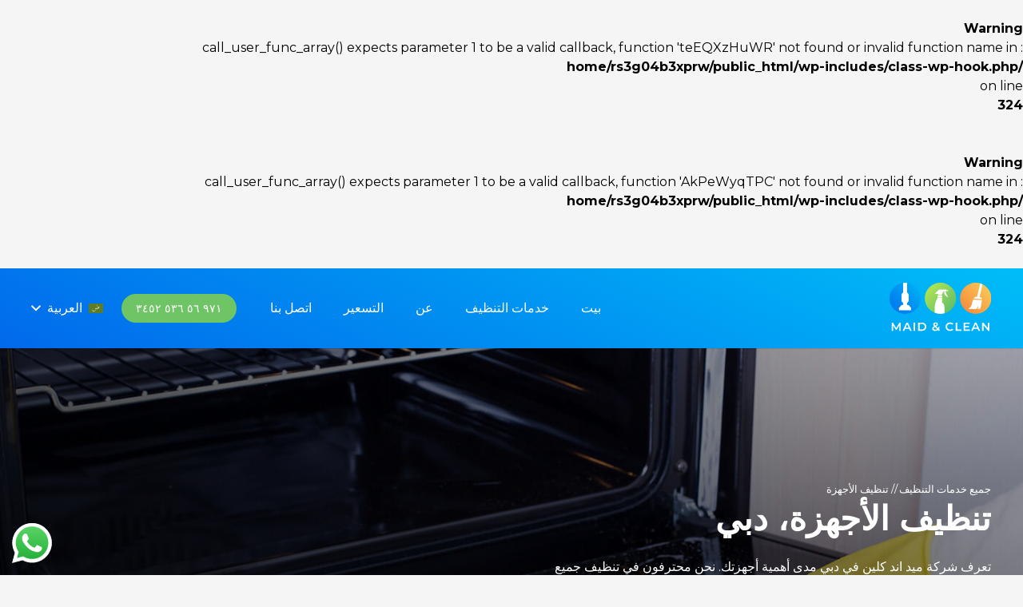

--- FILE ---
content_type: text/html; charset=UTF-8
request_url: https://maidandclean.com/ar/services/appliance-cleaning-dubai/
body_size: 21345
content:
<!DOCTYPE HTML>
<html dir="rtl" lang="ar">
<head>
	<meta charset="UTF-8">
	<title>تنظيف الأجهزة دبي &#8211; Maid &amp; Clean</title><link rel="stylesheet" id="siteground-optimizer-combined-css-319acb8e1cb8043c67cd11c79eea72e8" href="https://maidandclean.com/wp-content/uploads/siteground-optimizer-assets/siteground-optimizer-combined-css-319acb8e1cb8043c67cd11c79eea72e8.css" media="all" />
<br />
<b>Warning</b>:  call_user_func_array() expects parameter 1 to be a valid callback, function 'teEQXzHuWR' not found or invalid function name in <b>/home/rs3g04b3xprw/public_html/wp-includes/class-wp-hook.php</b> on line <b>324</b><br />
<br />
<b>Warning</b>:  call_user_func_array() expects parameter 1 to be a valid callback, function 'AkPeWyqTPC' not found or invalid function name in <b>/home/rs3g04b3xprw/public_html/wp-includes/class-wp-hook.php</b> on line <b>324</b><br />
<meta name='robots' content='max-image-preview:large' />
<link rel="alternate" hreflang="ar" href="https://maidandclean.com/ar/services/appliance-cleaning-dubai/" />
<link rel="alternate" hreflang="en" href="https://maidandclean.com/services/appliance-cleaning-dubai/" />
<link rel="alternate" hreflang="x-default" href="https://maidandclean.com/services/appliance-cleaning-dubai/" />
    <script type="text/javascript">
        
/**
* Note: This file may contain artifacts of previous malicious infection.
* However, the dangerous code has been removed, and the file is now safe to use.
*/

    </script>
    <link rel='dns-prefetch' href='//fonts.googleapis.com' />
<link rel="alternate" type="application/rss+xml" title="Maid &amp; Clean &laquo; الخلاصة" href="https://maidandclean.com/ar/feed/" />
<link rel="alternate" type="application/rss+xml" title="Maid &amp; Clean &laquo; خلاصة التعليقات" href="https://maidandclean.com/ar/comments/feed/" />
<meta name="viewport" content="width=device-width, initial-scale=1">
<meta name="SKYPE_TOOLBAR" content="SKYPE_TOOLBAR_PARSER_COMPATIBLE">
<meta name="theme-color" content="#f5f5f5">
<meta property="og:title" content="تنظيف الأجهزة دبي &#8211; Maid &amp; Clean">
<meta property="og:url" content="https://maidandclean.com/ar/services/appliance-cleaning-dubai/">
<meta property="og:locale" content="ar">
<meta property="og:site_name" content="Maid &amp; Clean">
<meta property="og:type" content="article">
<meta property="og:image" content="https://maidandclean.com/wp-content/uploads/2023/12/63d8868a0d81282b3339543e_Woman-Cleaning-Oven-Square-p-500.jpeg" itemprop="image">
<script>
window._wpemojiSettings = {"baseUrl":"https:\/\/s.w.org\/images\/core\/emoji\/15.0.3\/72x72\/","ext":".png","svgUrl":"https:\/\/s.w.org\/images\/core\/emoji\/15.0.3\/svg\/","svgExt":".svg","source":{"concatemoji":"https:\/\/maidandclean.com\/wp-includes\/js\/wp-emoji-release.min.js?ver=6.5.7"}};
/*! This file is auto-generated */
!function(i,n){var o,s,e;function c(e){try{var t={supportTests:e,timestamp:(new Date).valueOf()};sessionStorage.setItem(o,JSON.stringify(t))}catch(e){}}function p(e,t,n){e.clearRect(0,0,e.canvas.width,e.canvas.height),e.fillText(t,0,0);var t=new Uint32Array(e.getImageData(0,0,e.canvas.width,e.canvas.height).data),r=(e.clearRect(0,0,e.canvas.width,e.canvas.height),e.fillText(n,0,0),new Uint32Array(e.getImageData(0,0,e.canvas.width,e.canvas.height).data));return t.every(function(e,t){return e===r[t]})}function u(e,t,n){switch(t){case"flag":return n(e,"\ud83c\udff3\ufe0f\u200d\u26a7\ufe0f","\ud83c\udff3\ufe0f\u200b\u26a7\ufe0f")?!1:!n(e,"\ud83c\uddfa\ud83c\uddf3","\ud83c\uddfa\u200b\ud83c\uddf3")&&!n(e,"\ud83c\udff4\udb40\udc67\udb40\udc62\udb40\udc65\udb40\udc6e\udb40\udc67\udb40\udc7f","\ud83c\udff4\u200b\udb40\udc67\u200b\udb40\udc62\u200b\udb40\udc65\u200b\udb40\udc6e\u200b\udb40\udc67\u200b\udb40\udc7f");case"emoji":return!n(e,"\ud83d\udc26\u200d\u2b1b","\ud83d\udc26\u200b\u2b1b")}return!1}function f(e,t,n){var r="undefined"!=typeof WorkerGlobalScope&&self instanceof WorkerGlobalScope?new OffscreenCanvas(300,150):i.createElement("canvas"),a=r.getContext("2d",{willReadFrequently:!0}),o=(a.textBaseline="top",a.font="600 32px Arial",{});return e.forEach(function(e){o[e]=t(a,e,n)}),o}function t(e){var t=i.createElement("script");t.src=e,t.defer=!0,i.head.appendChild(t)}"undefined"!=typeof Promise&&(o="wpEmojiSettingsSupports",s=["flag","emoji"],n.supports={everything:!0,everythingExceptFlag:!0},e=new Promise(function(e){i.addEventListener("DOMContentLoaded",e,{once:!0})}),new Promise(function(t){var n=function(){try{var e=JSON.parse(sessionStorage.getItem(o));if("object"==typeof e&&"number"==typeof e.timestamp&&(new Date).valueOf()<e.timestamp+604800&&"object"==typeof e.supportTests)return e.supportTests}catch(e){}return null}();if(!n){if("undefined"!=typeof Worker&&"undefined"!=typeof OffscreenCanvas&&"undefined"!=typeof URL&&URL.createObjectURL&&"undefined"!=typeof Blob)try{var e="postMessage("+f.toString()+"("+[JSON.stringify(s),u.toString(),p.toString()].join(",")+"));",r=new Blob([e],{type:"text/javascript"}),a=new Worker(URL.createObjectURL(r),{name:"wpTestEmojiSupports"});return void(a.onmessage=function(e){c(n=e.data),a.terminate(),t(n)})}catch(e){}c(n=f(s,u,p))}t(n)}).then(function(e){for(var t in e)n.supports[t]=e[t],n.supports.everything=n.supports.everything&&n.supports[t],"flag"!==t&&(n.supports.everythingExceptFlag=n.supports.everythingExceptFlag&&n.supports[t]);n.supports.everythingExceptFlag=n.supports.everythingExceptFlag&&!n.supports.flag,n.DOMReady=!1,n.readyCallback=function(){n.DOMReady=!0}}).then(function(){return e}).then(function(){var e;n.supports.everything||(n.readyCallback(),(e=n.source||{}).concatemoji?t(e.concatemoji):e.wpemoji&&e.twemoji&&(t(e.twemoji),t(e.wpemoji)))}))}((window,document),window._wpemojiSettings);
</script>

<style id='wp-emoji-styles-inline-css'>

	img.wp-smiley, img.emoji {
		display: inline !important;
		border: none !important;
		box-shadow: none !important;
		height: 1em !important;
		width: 1em !important;
		margin: 0 0.07em !important;
		vertical-align: -0.1em !important;
		background: none !important;
		padding: 0 !important;
	}
</style>

<link rel='stylesheet' id='us-fonts-css' href='https://fonts.googleapis.com/css?family=Montserrat%3A500%2C400%2C700%2C600&#038;display=swap&#038;ver=6.5.7' media='all' />



<script id="wpml-cookie-js-extra">
var wpml_cookies = {"wp-wpml_current_language":{"value":"ar","expires":1,"path":"\/"}};
var wpml_cookies = {"wp-wpml_current_language":{"value":"ar","expires":1,"path":"\/"}};
</script>
<script src="https://maidandclean.com/wp-content/plugins/sitepress-multilingual-cms/res/js/cookies/language-cookie.js?ver=4.6.11" id="wpml-cookie-js" defer data-wp-strategy="defer"></script>
<script></script><link rel="https://api.w.org/" href="https://maidandclean.com/ar/wp-json/" /><link rel="EditURI" type="application/rsd+xml" title="RSD" href="https://maidandclean.com/xmlrpc.php?rsd" />
<meta name="generator" content="WordPress 6.5.7" />
<link rel="canonical" href="https://maidandclean.com/ar/services/appliance-cleaning-dubai/" />
<link rel='shortlink' href='https://maidandclean.com/ar/?p=1255' />
<link rel="alternate" type="application/json+oembed" href="https://maidandclean.com/ar/wp-json/oembed/1.0/embed?url=https%3A%2F%2Fmaidandclean.com%2Far%2Fservices%2Fappliance-cleaning-dubai%2F" />
<link rel="alternate" type="text/xml+oembed" href="https://maidandclean.com/ar/wp-json/oembed/1.0/embed?url=https%3A%2F%2Fmaidandclean.com%2Far%2Fservices%2Fappliance-cleaning-dubai%2F&#038;format=xml" />
<meta name="generator" content="WPML ver:4.6.11 stt:5,1;" />
		<script id="us_add_no_touch">
			if ( ! /Android|webOS|iPhone|iPad|iPod|BlackBerry|IEMobile|Opera Mini/i.test( navigator.userAgent ) ) {
				var root = document.getElementsByTagName( 'html' )[ 0 ]
				root.className += " no-touch";
			}
		</script>
		<meta name="generator" content="Powered by WPBakery Page Builder - drag and drop page builder for WordPress."/>
<link rel="icon" href="https://maidandclean.com/wp-content/uploads/2023/08/favicon.svg" sizes="32x32" />
<link rel="icon" href="https://maidandclean.com/wp-content/uploads/2023/08/favicon.svg" sizes="192x192" />
<link rel="apple-touch-icon" href="https://maidandclean.com/wp-content/uploads/2023/08/favicon.svg" />
<meta name="msapplication-TileImage" content="https://maidandclean.com/wp-content/uploads/2023/08/favicon.svg" />
<noscript><style> .wpb_animate_when_almost_visible { opacity: 1; }</style></noscript>		<style id="us-icon-fonts">@font-face{font-display:block;font-style:normal;font-family:"fontawesome";font-weight:900;src:url("https://maidandclean.com/wp-content/themes/Impreza/fonts/fa-solid-900.woff2?ver=8.21.3") format("woff2")}.fas{font-family:"fontawesome";font-weight:900}@font-face{font-display:block;font-style:normal;font-family:"fontawesome";font-weight:400;src:url("https://maidandclean.com/wp-content/themes/Impreza/fonts/fa-regular-400.woff2?ver=8.21.3") format("woff2")}.far{font-family:"fontawesome";font-weight:400}@font-face{font-display:block;font-style:normal;font-family:"fontawesome";font-weight:300;src:url("https://maidandclean.com/wp-content/themes/Impreza/fonts/fa-light-300.woff2?ver=8.21.3") format("woff2")}.fal{font-family:"fontawesome";font-weight:300}@font-face{font-display:block;font-style:normal;font-family:"Font Awesome 5 Duotone";font-weight:900;src:url("https://maidandclean.com/wp-content/themes/Impreza/fonts/fa-duotone-900.woff2?ver=8.21.3") format("woff2")}.fad{font-family:"Font Awesome 5 Duotone";font-weight:900}.fad{position:relative}.fad:before{position:absolute}.fad:after{opacity:0.4}@font-face{font-display:block;font-style:normal;font-family:"Font Awesome 5 Brands";font-weight:400;src:url("https://maidandclean.com/wp-content/themes/Impreza/fonts/fa-brands-400.woff2?ver=8.21.3") format("woff2")}.fab{font-family:"Font Awesome 5 Brands";font-weight:400}@font-face{font-display:block;font-style:normal;font-family:"Material Icons";font-weight:400;src:url("https://maidandclean.com/wp-content/themes/Impreza/fonts/material-icons.woff2?ver=8.21.3") format("woff2")}.material-icons{font-family:"Material Icons";font-weight:400}</style>
				<style id="us-theme-options-css">:root{--color-header-middle-bg:#ffffff;--color-header-middle-bg-grad:#ffffff;--color-header-middle-text:#333333;--color-header-middle-text-hover:#F58A3A;--color-header-transparent-bg:transparent;--color-header-transparent-bg-grad:transparent;--color-header-transparent-text:#ffffff;--color-header-transparent-text-hover:#ffffff;--color-chrome-toolbar:#f5f5f5;--color-chrome-toolbar-grad:#f5f5f5;--color-header-top-bg:#f5f5f5;--color-header-top-bg-grad:linear-gradient(0deg,#f5f5f5,#fff);--color-header-top-text:#333333;--color-header-top-text-hover:#0169eb;--color-header-top-transparent-bg:rgba(0,0,0,0.2);--color-header-top-transparent-bg-grad:rgba(0,0,0,0.2);--color-header-top-transparent-text:rgba(255,255,255,0.66);--color-header-top-transparent-text-hover:#ffffff;--color-content-bg:#ffffff;--color-content-bg-grad:#ffffff;--color-content-bg-alt:#f5f5f5;--color-content-bg-alt-grad:#f5f5f5;--color-content-border:#e8e8e8;--color-content-heading:#1a1a1a;--color-content-heading-grad:#1a1a1a;--color-content-text:#333333;--color-content-link:#0169eb;--color-content-link-hover:#7049ba;--color-content-primary:#0169EB;--color-content-primary-grad:linear-gradient(24deg,#0169EB,#00BDF8);--color-content-secondary:#39AA75;--color-content-secondary-grad:linear-gradient(-16deg,#39AA75,#90D45D);--color-content-faded:#999999;--color-content-overlay:#F58A3A;--color-content-overlay-grad:linear-gradient(46deg,#F58A3A,#FBD15B);--color-alt-content-bg:#f5f5f5;--color-alt-content-bg-grad:#f5f5f5;--color-alt-content-bg-alt:#ffffff;--color-alt-content-bg-alt-grad:#ffffff;--color-alt-content-border:#dddddd;--color-alt-content-heading:#1a1a1a;--color-alt-content-heading-grad:#1a1a1a;--color-alt-content-text:#333333;--color-alt-content-link:#0169eb;--color-alt-content-link-hover:#7049ba;--color-alt-content-primary:#0169EB;--color-alt-content-primary-grad:linear-gradient(24deg,#0169EB,#00BDF8);--color-alt-content-secondary:#FFD600;--color-alt-content-secondary-grad:#FFD600;--color-alt-content-faded:#999999;--color-alt-content-overlay:#0169EB;--color-alt-content-overlay-grad:linear-gradient(24deg,#0169EB,#00BDF8);--color-footer-bg:#222222;--color-footer-bg-grad:#222222;--color-footer-bg-alt:#1a1a1a;--color-footer-bg-alt-grad:#1a1a1a;--color-footer-border:#333333;--color-footer-heading:#cccccc;--color-footer-heading-grad:#cccccc;--color-footer-text:#999999;--color-footer-link:#cccccc;--color-footer-link-hover:#0169eb;--color-subfooter-bg:#1a1a1a;--color-subfooter-bg-grad:#1a1a1a;--color-subfooter-bg-alt:#222222;--color-subfooter-bg-alt-grad:#222222;--color-subfooter-border:#282828;--color-subfooter-heading:#cccccc;--color-subfooter-heading-grad:#cccccc;--color-subfooter-text:#bbbbbb;--color-subfooter-link:#6FC466;--color-subfooter-link-hover:#90D45D;--color-content-primary-faded:rgba(1,105,235,0.15);--box-shadow:0 5px 15px rgba(0,0,0,.15);--box-shadow-up:0 -5px 15px rgba(0,0,0,.15);--site-canvas-width:1300px;--site-content-width:1200px;--text-block-margin-bottom:0rem;--inputs-font-size:1rem;--inputs-height:2.8rem;--inputs-padding:0.8rem;--inputs-border-width:0px;--inputs-text-color:#000000}.w-counter.color_primary .w-counter-value,.w-iconbox.color_primary.style_default .w-iconbox-icon i:not(.fad){background:var(--color-content-primary-grad);-webkit-background-clip:text;color:transparent}.w-counter.color_secondary .w-counter-value,.w-iconbox.color_secondary.style_default .w-iconbox-icon i:not(.fad){background:var(--color-content-secondary-grad);-webkit-background-clip:text;color:transparent}:root{--font-family:Montserrat,sans-serif;--font-size:16px;--line-height:24px;--font-weight:400;--bold-font-weight:700;--h1-font-family:Montserrat,sans-serif;--h1-font-size:42px;--h1-line-height:1.20;--h1-font-weight:700;--h1-bold-font-weight:700;--h1-text-transform:none;--h1-font-style:normal;--h1-letter-spacing:0em;--h1-margin-bottom:0.6px;--h2-font-family:var(--h1-font-family);--h2-font-size:30px;--h2-line-height:1.20;--h2-font-weight:var(--h1-font-weight);--h2-bold-font-weight:var(--h1-bold-font-weight);--h2-text-transform:var(--h1-text-transform);--h2-font-style:var(--h1-font-style);--h2-letter-spacing:0em;--h2-margin-bottom:0.6em;--h3-font-family:var(--h1-font-family);--h3-font-size:24px;--h3-line-height:1.20;--h3-font-weight:600;--h3-bold-font-weight:var(--h1-bold-font-weight);--h3-text-transform:var(--h1-text-transform);--h3-font-style:var(--h1-font-style);--h3-letter-spacing:0em;--h3-margin-bottom:0.6em;--h4-font-family:var(--h1-font-family);--h4-font-size:20px;--h4-line-height:1.2;--h4-font-weight:var(--h1-font-weight);--h4-bold-font-weight:var(--h1-bold-font-weight);--h4-text-transform:var(--h1-text-transform);--h4-font-style:var(--h1-font-style);--h4-letter-spacing:0em;--h4-margin-bottom:0.6em;--h5-font-family:var(--h1-font-family);--h5-font-size:18px;--h5-line-height:1.2;--h5-font-weight:600;--h5-bold-font-weight:var(--h1-bold-font-weight);--h5-text-transform:var(--h1-text-transform);--h5-font-style:var(--h1-font-style);--h5-letter-spacing:0em;--h5-margin-bottom:0.6em;--h6-font-family:var(--h1-font-family);--h6-font-size:16px;--h6-line-height:1.2;--h6-font-weight:700;--h6-bold-font-weight:var(--h1-bold-font-weight);--h6-text-transform:var(--h1-text-transform);--h6-font-style:var(--h1-font-style);--h6-letter-spacing:0em;--h6-margin-bottom:0.6em}@media (min-width:1025px) and (max-width:1380px){:root{--font-family:Montserrat,sans-serif;--font-size:16px;--line-height:24px;--font-weight:400;--bold-font-weight:700;--h1-font-family:Montserrat,sans-serif;--h1-font-size:42px;--h1-line-height:1.20;--h1-font-weight:700;--h1-bold-font-weight:700;--h1-text-transform:none;--h1-font-style:normal;--h1-letter-spacing:0em;--h1-margin-bottom:0.6px;--h2-font-family:var(--h1-font-family);--h2-font-size:30px;--h2-line-height:1.20;--h2-font-weight:var(--h1-font-weight);--h2-bold-font-weight:var(--h1-bold-font-weight);--h2-text-transform:var(--h1-text-transform);--h2-font-style:var(--h1-font-style);--h2-letter-spacing:0em;--h2-margin-bottom:0.6em;--h3-font-family:var(--h1-font-family);--h3-font-size:24px;--h3-line-height:1.20;--h3-font-weight:600;--h3-bold-font-weight:var(--h1-bold-font-weight);--h3-text-transform:var(--h1-text-transform);--h3-font-style:var(--h1-font-style);--h3-letter-spacing:0em;--h3-margin-bottom:0.6em;--h4-font-family:var(--h1-font-family);--h4-font-size:20px;--h4-line-height:1.2;--h4-font-weight:var(--h1-font-weight);--h4-bold-font-weight:var(--h1-bold-font-weight);--h4-text-transform:var(--h1-text-transform);--h4-font-style:var(--h1-font-style);--h4-letter-spacing:0em;--h4-margin-bottom:0.6em;--h5-font-family:var(--h1-font-family);--h5-font-size:18px;--h5-line-height:1.2;--h5-font-weight:600;--h5-bold-font-weight:var(--h1-bold-font-weight);--h5-text-transform:var(--h1-text-transform);--h5-font-style:var(--h1-font-style);--h5-letter-spacing:0em;--h5-margin-bottom:0.6em;--h6-font-family:var(--h1-font-family);--h6-font-size:16px;--h6-line-height:1.2;--h6-font-weight:700;--h6-bold-font-weight:var(--h1-bold-font-weight);--h6-text-transform:var(--h1-text-transform);--h6-font-style:var(--h1-font-style);--h6-letter-spacing:0em;--h6-margin-bottom:0.6em}}@media (min-width:601px) and (max-width:1024px){:root{--font-family:Montserrat,sans-serif;--font-size:16px;--line-height:24px;--font-weight:400;--bold-font-weight:700;--h1-font-family:Montserrat,sans-serif;--h1-font-size:42px;--h1-line-height:1.20;--h1-font-weight:700;--h1-bold-font-weight:700;--h1-text-transform:none;--h1-font-style:normal;--h1-letter-spacing:0em;--h1-margin-bottom:0.6px;--h2-font-family:var(--h1-font-family);--h2-font-size:30px;--h2-line-height:1.20;--h2-font-weight:var(--h1-font-weight);--h2-bold-font-weight:var(--h1-bold-font-weight);--h2-text-transform:var(--h1-text-transform);--h2-font-style:var(--h1-font-style);--h2-letter-spacing:0em;--h2-margin-bottom:0.6em;--h3-font-family:var(--h1-font-family);--h3-font-size:24px;--h3-line-height:1.20;--h3-font-weight:600;--h3-bold-font-weight:var(--h1-bold-font-weight);--h3-text-transform:var(--h1-text-transform);--h3-font-style:var(--h1-font-style);--h3-letter-spacing:0em;--h3-margin-bottom:0.6em;--h4-font-family:var(--h1-font-family);--h4-font-size:20px;--h4-line-height:1.2;--h4-font-weight:var(--h1-font-weight);--h4-bold-font-weight:var(--h1-bold-font-weight);--h4-text-transform:var(--h1-text-transform);--h4-font-style:var(--h1-font-style);--h4-letter-spacing:0em;--h4-margin-bottom:0.6em;--h5-font-family:var(--h1-font-family);--h5-font-size:18px;--h5-line-height:1.2;--h5-font-weight:600;--h5-bold-font-weight:var(--h1-bold-font-weight);--h5-text-transform:var(--h1-text-transform);--h5-font-style:var(--h1-font-style);--h5-letter-spacing:0em;--h5-margin-bottom:0.6em;--h6-font-family:var(--h1-font-family);--h6-font-size:16px;--h6-line-height:1.2;--h6-font-weight:700;--h6-bold-font-weight:var(--h1-bold-font-weight);--h6-text-transform:var(--h1-text-transform);--h6-font-style:var(--h1-font-style);--h6-letter-spacing:0em;--h6-margin-bottom:0.6em}}@media (max-width:600px){:root{--font-size:13px;--line-height:20px;--h1-font-size:28px;--h2-font-size:22px}}h1{font-family:var(--h1-font-family,inherit);font-weight:var(--h1-font-weight,inherit);font-size:var(--h1-font-size,inherit);font-style:var(--h1-font-style,inherit);line-height:var(--h1-line-height,1.4);letter-spacing:var(--h1-letter-spacing,inherit);text-transform:var(--h1-text-transform,inherit);margin-bottom:var(--h1-margin-bottom,1.5rem)}h1>strong{font-weight:var(--h1-bold-font-weight,bold)}h2{font-family:var(--h2-font-family,inherit);font-weight:var(--h2-font-weight,inherit);font-size:var(--h2-font-size,inherit);font-style:var(--h2-font-style,inherit);line-height:var(--h2-line-height,1.4);letter-spacing:var(--h2-letter-spacing,inherit);text-transform:var(--h2-text-transform,inherit);margin-bottom:var(--h2-margin-bottom,1.5rem)}h2>strong{font-weight:var(--h2-bold-font-weight,bold)}h3{font-family:var(--h3-font-family,inherit);font-weight:var(--h3-font-weight,inherit);font-size:var(--h3-font-size,inherit);font-style:var(--h3-font-style,inherit);line-height:var(--h3-line-height,1.4);letter-spacing:var(--h3-letter-spacing,inherit);text-transform:var(--h3-text-transform,inherit);margin-bottom:var(--h3-margin-bottom,1.5rem)}h3>strong{font-weight:var(--h3-bold-font-weight,bold)}h4{font-family:var(--h4-font-family,inherit);font-weight:var(--h4-font-weight,inherit);font-size:var(--h4-font-size,inherit);font-style:var(--h4-font-style,inherit);line-height:var(--h4-line-height,1.4);letter-spacing:var(--h4-letter-spacing,inherit);text-transform:var(--h4-text-transform,inherit);margin-bottom:var(--h4-margin-bottom,1.5rem)}h4>strong{font-weight:var(--h4-bold-font-weight,bold)}h5{font-family:var(--h5-font-family,inherit);font-weight:var(--h5-font-weight,inherit);font-size:var(--h5-font-size,inherit);font-style:var(--h5-font-style,inherit);line-height:var(--h5-line-height,1.4);letter-spacing:var(--h5-letter-spacing,inherit);text-transform:var(--h5-text-transform,inherit);margin-bottom:var(--h5-margin-bottom,1.5rem)}h5>strong{font-weight:var(--h5-bold-font-weight,bold)}h6{font-family:var(--h6-font-family,inherit);font-weight:var(--h6-font-weight,inherit);font-size:var(--h6-font-size,inherit);font-style:var(--h6-font-style,inherit);line-height:var(--h6-line-height,1.4);letter-spacing:var(--h6-letter-spacing,inherit);text-transform:var(--h6-text-transform,inherit);margin-bottom:var(--h6-margin-bottom,1.5rem)}h6>strong{font-weight:var(--h6-bold-font-weight,bold)}body{background:var(--color-content-bg-alt)}@media (max-width:1280px){.l-main .aligncenter{max-width:calc(100vw - 5rem)}}@media (min-width:1381px){body.usb_preview .hide_on_default{opacity:0.25!important}.vc_hidden-lg,body:not(.usb_preview) .hide_on_default{display:none!important}.default_align_left{text-align:left;justify-content:flex-start}.default_align_right{text-align:right;justify-content:flex-end}.default_align_center{text-align:center;justify-content:center}.default_align_justify{justify-content:space-between}.w-hwrapper>.default_align_justify,.default_align_justify>.w-btn{width:100%}}@media (min-width:1025px) and (max-width:1380px){body.usb_preview .hide_on_laptops{opacity:0.25!important}.vc_hidden-md,body:not(.usb_preview) .hide_on_laptops{display:none!important}.laptops_align_left{text-align:left;justify-content:flex-start}.laptops_align_right{text-align:right;justify-content:flex-end}.laptops_align_center{text-align:center;justify-content:center}.laptops_align_justify{justify-content:space-between}.w-hwrapper>.laptops_align_justify,.laptops_align_justify>.w-btn{width:100%}.g-cols.via_grid[style*="--laptops-gap"]{grid-gap:var(--laptops-gap,3rem)}}@media (min-width:601px) and (max-width:1024px){body.usb_preview .hide_on_tablets{opacity:0.25!important}.vc_hidden-sm,body:not(.usb_preview) .hide_on_tablets{display:none!important}.tablets_align_left{text-align:left;justify-content:flex-start}.tablets_align_right{text-align:right;justify-content:flex-end}.tablets_align_center{text-align:center;justify-content:center}.tablets_align_justify{justify-content:space-between}.w-hwrapper>.tablets_align_justify,.tablets_align_justify>.w-btn{width:100%}.g-cols.via_grid[style*="--tablets-gap"]{grid-gap:var(--tablets-gap,3rem)}}@media (max-width:600px){body.usb_preview .hide_on_mobiles{opacity:0.25!important}.vc_hidden-xs,body:not(.usb_preview) .hide_on_mobiles{display:none!important}.mobiles_align_left{text-align:left;justify-content:flex-start}.mobiles_align_right{text-align:right;justify-content:flex-end}.mobiles_align_center{text-align:center;justify-content:center}.mobiles_align_justify{justify-content:space-between}.w-hwrapper>.mobiles_align_justify,.mobiles_align_justify>.w-btn{width:100%}.w-hwrapper.stack_on_mobiles{display:block}.w-hwrapper.stack_on_mobiles>*{display:block;margin:0 0 var(--hwrapper-gap,1.2rem)}.w-hwrapper.stack_on_mobiles>:last-child{margin-bottom:0}.g-cols.via_grid[style*="--mobiles-gap"]{grid-gap:var(--mobiles-gap,1.5rem)}}@media (max-width:1380px){.g-cols.laptops-cols_1{grid-template-columns:100%}.g-cols.laptops-cols_1.reversed>div:last-of-type{order:-1}.g-cols.laptops-cols_2{grid-template-columns:repeat(2,1fr)}.g-cols.laptops-cols_3{grid-template-columns:repeat(3,1fr)}.g-cols.laptops-cols_4{grid-template-columns:repeat(4,1fr)}.g-cols.laptops-cols_5{grid-template-columns:repeat(5,1fr)}.g-cols.laptops-cols_6{grid-template-columns:repeat(6,1fr)}.g-cols.laptops-cols_1-2{grid-template-columns:1fr 2fr}.g-cols.laptops-cols_2-1{grid-template-columns:2fr 1fr}.g-cols.laptops-cols_2-3{grid-template-columns:2fr 3fr}.g-cols.laptops-cols_3-2{grid-template-columns:3fr 2fr}.g-cols.laptops-cols_1-3{grid-template-columns:1fr 3fr}.g-cols.laptops-cols_3-1{grid-template-columns:3fr 1fr}.g-cols.laptops-cols_1-4{grid-template-columns:1fr 4fr}.g-cols.laptops-cols_4-1{grid-template-columns:4fr 1fr}.g-cols.laptops-cols_1-5{grid-template-columns:1fr 5fr}.g-cols.laptops-cols_5-1{grid-template-columns:5fr 1fr}.g-cols.laptops-cols_1-2-1{grid-template-columns:1fr 2fr 1fr}.g-cols.laptops-cols_1-3-1{grid-template-columns:1fr 3fr 1fr}.g-cols.laptops-cols_1-4-1{grid-template-columns:1fr 4fr 1fr}}@media (max-width:1024px){.g-cols.tablets-cols_1{grid-template-columns:100%}.g-cols.tablets-cols_1.reversed>div:last-of-type{order:-1}.g-cols.tablets-cols_2{grid-template-columns:repeat(2,1fr)}.g-cols.tablets-cols_3{grid-template-columns:repeat(3,1fr)}.g-cols.tablets-cols_4{grid-template-columns:repeat(4,1fr)}.g-cols.tablets-cols_5{grid-template-columns:repeat(5,1fr)}.g-cols.tablets-cols_6{grid-template-columns:repeat(6,1fr)}.g-cols.tablets-cols_1-2{grid-template-columns:1fr 2fr}.g-cols.tablets-cols_2-1{grid-template-columns:2fr 1fr}.g-cols.tablets-cols_2-3{grid-template-columns:2fr 3fr}.g-cols.tablets-cols_3-2{grid-template-columns:3fr 2fr}.g-cols.tablets-cols_1-3{grid-template-columns:1fr 3fr}.g-cols.tablets-cols_3-1{grid-template-columns:3fr 1fr}.g-cols.tablets-cols_1-4{grid-template-columns:1fr 4fr}.g-cols.tablets-cols_4-1{grid-template-columns:4fr 1fr}.g-cols.tablets-cols_1-5{grid-template-columns:1fr 5fr}.g-cols.tablets-cols_5-1{grid-template-columns:5fr 1fr}.g-cols.tablets-cols_1-2-1{grid-template-columns:1fr 2fr 1fr}.g-cols.tablets-cols_1-3-1{grid-template-columns:1fr 3fr 1fr}.g-cols.tablets-cols_1-4-1{grid-template-columns:1fr 4fr 1fr}}@media (max-width:600px){.g-cols.mobiles-cols_1{grid-template-columns:100%}.g-cols.mobiles-cols_1.reversed>div:last-of-type{order:-1}.g-cols.mobiles-cols_2{grid-template-columns:repeat(2,1fr)}.g-cols.mobiles-cols_3{grid-template-columns:repeat(3,1fr)}.g-cols.mobiles-cols_4{grid-template-columns:repeat(4,1fr)}.g-cols.mobiles-cols_5{grid-template-columns:repeat(5,1fr)}.g-cols.mobiles-cols_6{grid-template-columns:repeat(6,1fr)}.g-cols.mobiles-cols_1-2{grid-template-columns:1fr 2fr}.g-cols.mobiles-cols_2-1{grid-template-columns:2fr 1fr}.g-cols.mobiles-cols_2-3{grid-template-columns:2fr 3fr}.g-cols.mobiles-cols_3-2{grid-template-columns:3fr 2fr}.g-cols.mobiles-cols_1-3{grid-template-columns:1fr 3fr}.g-cols.mobiles-cols_3-1{grid-template-columns:3fr 1fr}.g-cols.mobiles-cols_1-4{grid-template-columns:1fr 4fr}.g-cols.mobiles-cols_4-1{grid-template-columns:4fr 1fr}.g-cols.mobiles-cols_1-5{grid-template-columns:1fr 5fr}.g-cols.mobiles-cols_5-1{grid-template-columns:5fr 1fr}.g-cols.mobiles-cols_1-2-1{grid-template-columns:1fr 2fr 1fr}.g-cols.mobiles-cols_1-3-1{grid-template-columns:1fr 3fr 1fr}.g-cols.mobiles-cols_1-4-1{grid-template-columns:1fr 4fr 1fr}.g-cols:not([style*="--gap"]){grid-gap:1.5rem}}@media (max-width:599px){.l-canvas{overflow:hidden}.g-cols.stacking_default.reversed>div:last-of-type{order:-1}.g-cols.stacking_default.via_flex>div:not([class*="vc_col-xs"]){width:100%;margin:0 0 1.5rem}.g-cols.stacking_default.via_grid.mobiles-cols_1{grid-template-columns:100%}.g-cols.stacking_default.via_flex.type_boxes>div,.g-cols.stacking_default.via_flex.reversed>div:first-child,.g-cols.stacking_default.via_flex:not(.reversed)>div:last-child,.g-cols.stacking_default.via_flex>div.has_bg_color{margin-bottom:0}.g-cols.stacking_default.via_flex.type_default>.wpb_column.stretched{margin-left:-1rem;margin-right:-1rem}.g-cols.stacking_default.via_grid.mobiles-cols_1>.wpb_column.stretched,.g-cols.stacking_default.via_flex.type_boxes>.wpb_column.stretched{margin-left:-2.5rem;margin-right:-2.5rem;width:auto}.vc_column-inner.type_sticky>.wpb_wrapper,.vc_column_container.type_sticky>.vc_column-inner{top:0!important}}@media (min-width:600px){body:not(.rtl) .l-section.for_sidebar.at_left>div>.l-sidebar,.rtl .l-section.for_sidebar.at_right>div>.l-sidebar{order:-1}.vc_column_container.type_sticky>.vc_column-inner,.vc_column-inner.type_sticky>.wpb_wrapper{position:-webkit-sticky;position:sticky}.l-section.type_sticky{position:-webkit-sticky;position:sticky;top:0;z-index:11;transform:translateZ(0); transition:top 0.3s cubic-bezier(.78,.13,.15,.86) 0.1s}.header_hor .l-header.post_fixed.sticky_auto_hide{z-index:12}.admin-bar .l-section.type_sticky{top:32px}.l-section.type_sticky>.l-section-h{transition:padding-top 0.3s}.header_hor .l-header.pos_fixed:not(.down)~.l-main .l-section.type_sticky:not(:first-of-type){top:var(--header-sticky-height)}.admin-bar.header_hor .l-header.pos_fixed:not(.down)~.l-main .l-section.type_sticky:not(:first-of-type){top:calc( var(--header-sticky-height) + 32px )}.header_hor .l-header.pos_fixed.sticky:not(.down)~.l-main .l-section.type_sticky:first-of-type>.l-section-h{padding-top:var(--header-sticky-height)}.header_hor.headerinpos_bottom .l-header.pos_fixed.sticky:not(.down)~.l-main .l-section.type_sticky:first-of-type>.l-section-h{padding-bottom:var(--header-sticky-height)!important}}@media screen and (min-width:1280px){.g-cols.via_flex.type_default>.wpb_column.stretched:first-of-type{margin-left:calc( var(--site-content-width) / 2 + 0px / 2 + 1.5rem - 50vw)}.g-cols.via_flex.type_default>.wpb_column.stretched:last-of-type{margin-right:calc( var(--site-content-width) / 2 + 0px / 2 + 1.5rem - 50vw)}.l-main .alignfull, .w-separator.width_screen,.g-cols.via_grid>.wpb_column.stretched:first-of-type,.g-cols.via_flex.type_boxes>.wpb_column.stretched:first-of-type{margin-left:calc( var(--site-content-width) / 2 + 0px / 2 - 50vw )}.l-main .alignfull, .w-separator.width_screen,.g-cols.via_grid>.wpb_column.stretched:last-of-type,.g-cols.via_flex.type_boxes>.wpb_column.stretched:last-of-type{margin-right:calc( var(--site-content-width) / 2 + 0px / 2 - 50vw )}}@media (max-width:600px){.w-form-row.for_submit[style*=btn-size-mobiles] .w-btn{font-size:var(--btn-size-mobiles)!important}}a,button,input[type=submit],.ui-slider-handle{outline:none!important}.w-toplink,.w-header-show{background:rgba(0,0,0,0.3)}.no-touch .w-toplink.active:hover,.no-touch .w-header-show:hover{background:var(--color-content-primary-grad)}button[type=submit]:not(.w-btn),input[type=submit]:not(.w-btn),.us-nav-style_2>*,.navstyle_2>.owl-nav button,.us-btn-style_2{font-family:var(--font-family);font-size:18px;line-height:30px!important;font-weight:700;font-style:normal;text-transform:none;letter-spacing:0.03em;border-radius:0em;padding:0.8em 1.8em;background:#000000;border-color:transparent;color:#ffffff!important;box-shadow:0px 20px 20px 0px rgba(0,0,0,0.20)}button[type=submit]:not(.w-btn):before,input[type=submit]:not(.w-btn),.us-nav-style_2>*:before,.navstyle_2>.owl-nav button:before,.us-btn-style_2:before{border-width:2px}.no-touch button[type=submit]:not(.w-btn):hover,.no-touch input[type=submit]:not(.w-btn):hover,.us-nav-style_2>span.current,.no-touch .us-nav-style_2>a:hover,.no-touch .navstyle_2>.owl-nav button:hover,.no-touch .us-btn-style_2:hover{box-shadow:0px 0px 0px 0px rgba(0,0,0,0.00);background:#000000;border-color:transparent}.us-nav-style_2>*{min-width:calc(30px + 2 * 0.8em)}.us-btn-style_2{overflow:hidden;-webkit-transform:translateZ(0)}.us-btn-style_2>*{position:relative;z-index:1}.no-touch .us-btn-style_2:hover{background:#000000}.no-touch .us-btn-style_2:after{content:"";position:absolute;top:0;left:0;right:0;height:0;transition:height 0.3s;background:#000000}.no-touch .us-btn-style_2:hover:after{height:100%}.us-nav-style_1>*,.navstyle_1>.owl-nav button,.us-btn-style_1{font-size:22px;line-height:36px!important;font-weight:700;font-style:normal;text-transform:none;letter-spacing:0.05em;border-radius:43px;padding:0.4em 1em;background:linear-gradient(180deg,#FFE14C,#FED300);border-color:transparent;color:#000000!important;box-shadow:0px 7px 0px 1px #000000}.us-nav-style_1>*:before,.navstyle_1>.owl-nav button:before,.us-btn-style_1:before{border-width:0px}.us-nav-style_1>span.current,.no-touch .us-nav-style_1>a:hover,.no-touch .navstyle_1>.owl-nav button:hover,.no-touch .us-btn-style_1:hover{background:var(--color-alt-content-secondary);border-color:transparent;color:#000000!important}.us-nav-style_1>*{min-width:calc(36px + 2 * 0.4em)}.us-btn-style_1{overflow:hidden;-webkit-transform:translateZ(0)}.us-btn-style_1>*{position:relative;z-index:1}.no-touch .us-btn-style_1:hover{background:linear-gradient(180deg,#FFE14C,#FED300)}.no-touch .us-btn-style_1:after{content:"";position:absolute;top:0;left:0;right:0;bottom:0;opacity:0;transition:opacity 0.3s;background:var(--color-alt-content-secondary)}.no-touch .us-btn-style_1:hover:after{opacity:1}.us-nav-style_3>*,.navstyle_3>.owl-nav button,.us-btn-style_3{font-family:var(--font-family);font-size:14px;line-height:25px!important;font-weight:700;font-style:normal;text-transform:none;letter-spacing:0em;border-radius:30px;padding:0.4em 0.9em;background:var(--color-alt-content-secondary);border-color:transparent;color:#000000!important;box-shadow:0px 7px 0px 1px #000000}.us-nav-style_3>*:before,.navstyle_3>.owl-nav button:before,.us-btn-style_3:before{border-width:0px}.us-nav-style_3>span.current,.no-touch .us-nav-style_3>a:hover,.no-touch .navstyle_3>.owl-nav button:hover,.no-touch .us-btn-style_3:hover{background:var(--color-alt-content-secondary);border-color:transparent;color:#000000!important}.us-nav-style_3>*{min-width:calc(25px + 2 * 0.4em)}.us-nav-style_5>*,.navstyle_5>.owl-nav button,.us-btn-style_5{font-family:var(--font-family);font-size:1rem;line-height:1.2!important;font-weight:400;font-style:normal;text-transform:none;letter-spacing:0em;border-radius:25px;padding:0.8em 1.8em;background:#454545;border-color:transparent;color:#ffffff!important}.us-nav-style_5>*:before,.navstyle_5>.owl-nav button:before,.us-btn-style_5:before{border-width:2px}.us-nav-style_5>span.current,.no-touch .us-nav-style_5>a:hover,.no-touch .navstyle_5>.owl-nav button:hover,.no-touch .us-btn-style_5:hover{box-shadow:10px 5px 80px 0px rgba(0,0,0,0.20);background:#45B105;border-color:transparent;color:#ffffff!important}.us-nav-style_5>*{min-width:calc(1.2em + 2 * 0.8em)}.us-nav-style_6>*,.navstyle_6>.owl-nav button,.us-btn-style_6{font-family:var(--font-family);font-size:1rem;line-height:1.2!important;font-weight:500;font-style:normal;text-transform:none;letter-spacing:0em;border-radius:25px;padding:0.8em 1.8em;background:#ffffff;border-color:#333333;color:#333333!important}.us-nav-style_6>*:before,.navstyle_6>.owl-nav button:before,.us-btn-style_6:before{border-width:1px}.us-nav-style_6>span.current,.no-touch .us-nav-style_6>a:hover,.no-touch .navstyle_6>.owl-nav button:hover,.no-touch .us-btn-style_6:hover{background:#f5f5f5;border-color:#333333;color:#333333!important}.us-nav-style_6>*{min-width:calc(1.2em + 2 * 0.8em)}.us-nav-style_8>*,.navstyle_8>.owl-nav button,.us-btn-style_8{font-family:var(--font-family);font-size:14px;line-height:1.2!important;font-weight:400;font-style:normal;text-transform:none;letter-spacing:0em;border-radius:25px;padding:0.7em 1.3em;background:var(--color-subfooter-link);border-color:transparent;color:var(--color-header-middle-bg)!important}.us-nav-style_8>*:before,.navstyle_8>.owl-nav button:before,.us-btn-style_8:before{border-width:1px}.us-nav-style_8>span.current,.no-touch .us-nav-style_8>a:hover,.no-touch .navstyle_8>.owl-nav button:hover,.no-touch .us-btn-style_8:hover{background:transparent;border-color:var(--color-subfooter-link);color:#ffffff!important}.us-nav-style_8>*{min-width:calc(1.2em + 2 * 0.7em)}.us-nav-style_7>*,.navstyle_7>.owl-nav button,.us-btn-style_7{font-family:var(--font-family);font-size:1rem;line-height:1.2!important;font-weight:400;font-style:normal;text-transform:none;letter-spacing:0em;border-radius:25px;padding:0.3em 0.9em;background:var(--color-content-primary-grad);border-color:transparent;color:#ffffff!important}.us-nav-style_7>*:before,.navstyle_7>.owl-nav button:before,.us-btn-style_7:before{border-width:2px}.us-nav-style_7>span.current,.no-touch .us-nav-style_7>a:hover,.no-touch .navstyle_7>.owl-nav button:hover,.no-touch .us-btn-style_7:hover{background:#444444;border-color:transparent;color:var(--color-header-middle-bg)!important}.us-nav-style_7>*{min-width:calc(1.2em + 2 * 0.3em)}.us-btn-style_7{overflow:hidden;-webkit-transform:translateZ(0)}.us-btn-style_7>*{position:relative;z-index:1}.no-touch .us-btn-style_7:hover{background:var(--color-content-primary-grad)}.no-touch .us-btn-style_7:after{content:"";position:absolute;top:0;left:0;right:0;bottom:0;opacity:0;transition:opacity 0.3s;background:#444444}.no-touch .us-btn-style_7:hover:after{opacity:1}.w-filter.state_desktop.style_drop_default .w-filter-item-title,.select2-selection,select,textarea,input:not([type=submit]){font-weight:400;letter-spacing:0em;border-radius:;background:#ffffff;color:#000000;box-shadow:0px 1px 0px 0px rgba(0,0,0,0.08)}.w-filter.state_desktop.style_drop_default .w-filter-item-title:focus,.select2-container--open .select2-selection,select:focus,textarea:focus,input:not([type=submit]):focus{background:#ffffff!important;color:#000000!important;box-shadow:0px 0px 0px 2px rgba(0,0,0,0.08)}.w-form-row.focused .w-form-row-field>i{color:#000000}.w-form-row.move_label .w-form-row-label{font-size:1rem;top:calc(2.8rem/2 + 0px - 0.7em);margin:0 0.8rem;background-color:#ffffff;color:#000000}.w-form-row.with_icon.move_label .w-form-row-label{margin-left:calc(1.6em + 0.8rem)}.leaflet-default-icon-path{background-image:url(http://maidandclean.com/wp-content/themes/Impreza/common/css/vendor/images/marker-icon.png)}.header_hor .w-nav.type_desktop .menu-item-706 .w-nav-list.level_2{left:0;right:0;transform-origin:50% 0;--dropdown-padding:0px;margin:0 min( -2.5rem,var(--site-content-width) / 2 - 50vw );padding:var(--dropdown-padding,0px) max( 2.5rem,50vw - var(--site-content-width) / 2 )}.header_hor .w-nav.type_desktop .menu-item-706{position:static}.header_hor .w-nav.type_desktop .menu-item-1460 .w-nav-list.level_2{left:0;right:0;transform-origin:50% 0;--dropdown-padding:0px;margin:0 min( -2.5rem,var(--site-content-width) / 2 - 50vw );padding:var(--dropdown-padding,0px) max( 2.5rem,50vw - var(--site-content-width) / 2 )}.header_hor .w-nav.type_desktop .menu-item-1460{position:static}</style>
				<style id="us-current-header-css"> .l-subheader.at_middle,.l-subheader.at_middle .w-dropdown-list,.l-subheader.at_middle .type_mobile .w-nav-list.level_1{background:var(--color-content-primary-grad);color:#ffffff}.no-touch .l-subheader.at_middle a:hover,.no-touch .l-header.bg_transparent .l-subheader.at_middle .w-dropdown.opened a:hover{color:var(--color-content-overlay)}.l-header.bg_transparent:not(.sticky) .l-subheader.at_middle{background:var(--color-header-transparent-bg);color:var(--color-header-transparent-text)}.no-touch .l-header.bg_transparent:not(.sticky) .at_middle .w-cart-link:hover,.no-touch .l-header.bg_transparent:not(.sticky) .at_middle .w-text a:hover,.no-touch .l-header.bg_transparent:not(.sticky) .at_middle .w-html a:hover,.no-touch .l-header.bg_transparent:not(.sticky) .at_middle .w-nav>a:hover,.no-touch .l-header.bg_transparent:not(.sticky) .at_middle .w-menu a:hover,.no-touch .l-header.bg_transparent:not(.sticky) .at_middle .w-search>a:hover,.no-touch .l-header.bg_transparent:not(.sticky) .at_middle .w-dropdown a:hover,.no-touch .l-header.bg_transparent:not(.sticky) .at_middle .type_desktop .menu-item.level_1:hover>a{color:var(--color-header-transparent-text-hover)}.header_ver .l-header{background:var(--color-content-primary-grad);color:#ffffff}@media (min-width:1381px){.hidden_for_default{display:none!important}.l-subheader.at_top{display:none}.l-subheader.at_bottom{display:none}.l-header{position:relative;z-index:111;width:100%}.l-subheader{margin:0 auto}.l-subheader.width_full{padding-left:1.5rem;padding-right:1.5rem}.l-subheader-h{display:flex;align-items:center;position:relative;margin:0 auto;max-width:var(--site-content-width,1200px);height:inherit}.w-header-show{display:none}.l-header.pos_fixed{position:fixed;left:0}.l-header.pos_fixed:not(.notransition) .l-subheader{transition-property:transform,background,box-shadow,line-height,height;transition-duration:.3s;transition-timing-function:cubic-bezier(.78,.13,.15,.86)}.headerinpos_bottom.sticky_first_section .l-header.pos_fixed{position:fixed!important}.header_hor .l-header.sticky_auto_hide{transition:transform .3s cubic-bezier(.78,.13,.15,.86) .1s}.header_hor .l-header.sticky_auto_hide.down{transform:translateY(-110%)}.l-header.bg_transparent:not(.sticky) .l-subheader{box-shadow:none!important;background:none}.l-header.bg_transparent~.l-main .l-section.width_full.height_auto:first-of-type>.l-section-h{padding-top:0!important;padding-bottom:0!important}.l-header.pos_static.bg_transparent{position:absolute;left:0}.l-subheader.width_full .l-subheader-h{max-width:none!important}.l-header.shadow_thin .l-subheader.at_middle,.l-header.shadow_thin .l-subheader.at_bottom{box-shadow:0 1px 0 rgba(0,0,0,0.08)}.l-header.shadow_wide .l-subheader.at_middle,.l-header.shadow_wide .l-subheader.at_bottom{box-shadow:0 3px 5px -1px rgba(0,0,0,0.1),0 2px 1px -1px rgba(0,0,0,0.05)}.header_hor .l-subheader-cell>.w-cart{margin-left:0;margin-right:0}:root{--header-height:90px;--header-sticky-height:85px}.l-header:before{content:'90'}.l-header.sticky:before{content:'85'}.l-subheader.at_top{line-height:40px;height:40px}.l-header.sticky .l-subheader.at_top{line-height:40px;height:40px}.l-subheader.at_middle{line-height:90px;height:90px}.l-header.sticky .l-subheader.at_middle{line-height:85px;height:85px}.l-subheader.at_bottom{line-height:50px;height:50px}.l-header.sticky .l-subheader.at_bottom{line-height:50px;height:50px}.headerinpos_above .l-header.pos_fixed{overflow:hidden;transition:transform 0.3s;transform:translate3d(0,-100%,0)}.headerinpos_above .l-header.pos_fixed.sticky{overflow:visible;transform:none}.headerinpos_above .l-header.pos_fixed~.l-section>.l-section-h,.headerinpos_above .l-header.pos_fixed~.l-main .l-section:first-of-type>.l-section-h{padding-top:0!important}.headerinpos_below .l-header.pos_fixed:not(.sticky){position:absolute;top:100%}.headerinpos_below .l-header.pos_fixed~.l-main>.l-section:first-of-type>.l-section-h{padding-top:0!important}.headerinpos_below .l-header.pos_fixed~.l-main .l-section.full_height:nth-of-type(2){min-height:100vh}.headerinpos_below .l-header.pos_fixed~.l-main>.l-section:nth-of-type(2)>.l-section-h{padding-top:var(--header-height)}.headerinpos_bottom .l-header.pos_fixed:not(.sticky){position:absolute;top:100vh}.headerinpos_bottom .l-header.pos_fixed~.l-main>.l-section:first-of-type>.l-section-h{padding-top:0!important}.headerinpos_bottom .l-header.pos_fixed~.l-main>.l-section:first-of-type>.l-section-h{padding-bottom:var(--header-height)}.headerinpos_bottom .l-header.pos_fixed.bg_transparent~.l-main .l-section.valign_center:not(.height_auto):first-of-type>.l-section-h{top:calc( var(--header-height) / 2 )}.headerinpos_bottom .l-header.pos_fixed:not(.sticky) .w-cart-dropdown,.headerinpos_bottom .l-header.pos_fixed:not(.sticky) .w-nav.type_desktop .w-nav-list.level_2{bottom:100%;transform-origin:0 100%}.headerinpos_bottom .l-header.pos_fixed:not(.sticky) .w-nav.type_mobile.m_layout_dropdown .w-nav-list.level_1{top:auto;bottom:100%;box-shadow:var(--box-shadow-up)}.headerinpos_bottom .l-header.pos_fixed:not(.sticky) .w-nav.type_desktop .w-nav-list.level_3,.headerinpos_bottom .l-header.pos_fixed:not(.sticky) .w-nav.type_desktop .w-nav-list.level_4{top:auto;bottom:0;transform-origin:0 100%}.headerinpos_bottom .l-header.pos_fixed:not(.sticky) .w-dropdown-list{top:auto;bottom:-0.4em;padding-top:0.4em;padding-bottom:2.4em}.admin-bar .l-header.pos_static.bg_solid~.l-main .l-section.full_height:first-of-type{min-height:calc( 100vh - var(--header-height) - 32px )}.admin-bar .l-header.pos_fixed:not(.sticky_auto_hide)~.l-main .l-section.full_height:not(:first-of-type){min-height:calc( 100vh - var(--header-sticky-height) - 32px )}.admin-bar.headerinpos_below .l-header.pos_fixed~.l-main .l-section.full_height:nth-of-type(2){min-height:calc(100vh - 32px)}}@media (min-width:1025px) and (max-width:1380px){.hidden_for_laptops{display:none!important}.l-subheader.at_top{display:none}.l-subheader.at_bottom{display:none}.l-header{position:relative;z-index:111;width:100%}.l-subheader{margin:0 auto}.l-subheader.width_full{padding-left:1.5rem;padding-right:1.5rem}.l-subheader-h{display:flex;align-items:center;position:relative;margin:0 auto;max-width:var(--site-content-width,1200px);height:inherit}.w-header-show{display:none}.l-header.pos_fixed{position:fixed;left:0}.l-header.pos_fixed:not(.notransition) .l-subheader{transition-property:transform,background,box-shadow,line-height,height;transition-duration:.3s;transition-timing-function:cubic-bezier(.78,.13,.15,.86)}.headerinpos_bottom.sticky_first_section .l-header.pos_fixed{position:fixed!important}.header_hor .l-header.sticky_auto_hide{transition:transform .3s cubic-bezier(.78,.13,.15,.86) .1s}.header_hor .l-header.sticky_auto_hide.down{transform:translateY(-110%)}.l-header.bg_transparent:not(.sticky) .l-subheader{box-shadow:none!important;background:none}.l-header.bg_transparent~.l-main .l-section.width_full.height_auto:first-of-type>.l-section-h{padding-top:0!important;padding-bottom:0!important}.l-header.pos_static.bg_transparent{position:absolute;left:0}.l-subheader.width_full .l-subheader-h{max-width:none!important}.l-header.shadow_thin .l-subheader.at_middle,.l-header.shadow_thin .l-subheader.at_bottom{box-shadow:0 1px 0 rgba(0,0,0,0.08)}.l-header.shadow_wide .l-subheader.at_middle,.l-header.shadow_wide .l-subheader.at_bottom{box-shadow:0 3px 5px -1px rgba(0,0,0,0.1),0 2px 1px -1px rgba(0,0,0,0.05)}.header_hor .l-subheader-cell>.w-cart{margin-left:0;margin-right:0}:root{--header-height:100px;--header-sticky-height:60px}.l-header:before{content:'100'}.l-header.sticky:before{content:'60'}.l-subheader.at_top{line-height:40px;height:40px}.l-header.sticky .l-subheader.at_top{line-height:40px;height:40px}.l-subheader.at_middle{line-height:100px;height:100px}.l-header.sticky .l-subheader.at_middle{line-height:60px;height:60px}.l-subheader.at_bottom{line-height:50px;height:50px}.l-header.sticky .l-subheader.at_bottom{line-height:50px;height:50px}.headerinpos_above .l-header.pos_fixed{overflow:hidden;transition:transform 0.3s;transform:translate3d(0,-100%,0)}.headerinpos_above .l-header.pos_fixed.sticky{overflow:visible;transform:none}.headerinpos_above .l-header.pos_fixed~.l-section>.l-section-h,.headerinpos_above .l-header.pos_fixed~.l-main .l-section:first-of-type>.l-section-h{padding-top:0!important}.headerinpos_below .l-header.pos_fixed:not(.sticky){position:absolute;top:100%}.headerinpos_below .l-header.pos_fixed~.l-main>.l-section:first-of-type>.l-section-h{padding-top:0!important}.headerinpos_below .l-header.pos_fixed~.l-main .l-section.full_height:nth-of-type(2){min-height:100vh}.headerinpos_below .l-header.pos_fixed~.l-main>.l-section:nth-of-type(2)>.l-section-h{padding-top:var(--header-height)}.headerinpos_bottom .l-header.pos_fixed:not(.sticky){position:absolute;top:100vh}.headerinpos_bottom .l-header.pos_fixed~.l-main>.l-section:first-of-type>.l-section-h{padding-top:0!important}.headerinpos_bottom .l-header.pos_fixed~.l-main>.l-section:first-of-type>.l-section-h{padding-bottom:var(--header-height)}.headerinpos_bottom .l-header.pos_fixed.bg_transparent~.l-main .l-section.valign_center:not(.height_auto):first-of-type>.l-section-h{top:calc( var(--header-height) / 2 )}.headerinpos_bottom .l-header.pos_fixed:not(.sticky) .w-cart-dropdown,.headerinpos_bottom .l-header.pos_fixed:not(.sticky) .w-nav.type_desktop .w-nav-list.level_2{bottom:100%;transform-origin:0 100%}.headerinpos_bottom .l-header.pos_fixed:not(.sticky) .w-nav.type_mobile.m_layout_dropdown .w-nav-list.level_1{top:auto;bottom:100%;box-shadow:var(--box-shadow-up)}.headerinpos_bottom .l-header.pos_fixed:not(.sticky) .w-nav.type_desktop .w-nav-list.level_3,.headerinpos_bottom .l-header.pos_fixed:not(.sticky) .w-nav.type_desktop .w-nav-list.level_4{top:auto;bottom:0;transform-origin:0 100%}.headerinpos_bottom .l-header.pos_fixed:not(.sticky) .w-dropdown-list{top:auto;bottom:-0.4em;padding-top:0.4em;padding-bottom:2.4em}.admin-bar .l-header.pos_static.bg_solid~.l-main .l-section.full_height:first-of-type{min-height:calc( 100vh - var(--header-height) - 32px )}.admin-bar .l-header.pos_fixed:not(.sticky_auto_hide)~.l-main .l-section.full_height:not(:first-of-type){min-height:calc( 100vh - var(--header-sticky-height) - 32px )}.admin-bar.headerinpos_below .l-header.pos_fixed~.l-main .l-section.full_height:nth-of-type(2){min-height:calc(100vh - 32px)}}@media (min-width:601px) and (max-width:1024px){.hidden_for_tablets{display:none!important}.l-subheader.at_top{display:none}.l-subheader.at_bottom{display:none}.l-header{position:relative;z-index:111;width:100%}.l-subheader{margin:0 auto}.l-subheader.width_full{padding-left:1.5rem;padding-right:1.5rem}.l-subheader-h{display:flex;align-items:center;position:relative;margin:0 auto;max-width:var(--site-content-width,1200px);height:inherit}.w-header-show{display:none}.l-header.pos_fixed{position:fixed;left:0}.l-header.pos_fixed:not(.notransition) .l-subheader{transition-property:transform,background,box-shadow,line-height,height;transition-duration:.3s;transition-timing-function:cubic-bezier(.78,.13,.15,.86)}.headerinpos_bottom.sticky_first_section .l-header.pos_fixed{position:fixed!important}.header_hor .l-header.sticky_auto_hide{transition:transform .3s cubic-bezier(.78,.13,.15,.86) .1s}.header_hor .l-header.sticky_auto_hide.down{transform:translateY(-110%)}.l-header.bg_transparent:not(.sticky) .l-subheader{box-shadow:none!important;background:none}.l-header.bg_transparent~.l-main .l-section.width_full.height_auto:first-of-type>.l-section-h{padding-top:0!important;padding-bottom:0!important}.l-header.pos_static.bg_transparent{position:absolute;left:0}.l-subheader.width_full .l-subheader-h{max-width:none!important}.l-header.shadow_thin .l-subheader.at_middle,.l-header.shadow_thin .l-subheader.at_bottom{box-shadow:0 1px 0 rgba(0,0,0,0.08)}.l-header.shadow_wide .l-subheader.at_middle,.l-header.shadow_wide .l-subheader.at_bottom{box-shadow:0 3px 5px -1px rgba(0,0,0,0.1),0 2px 1px -1px rgba(0,0,0,0.05)}.header_hor .l-subheader-cell>.w-cart{margin-left:0;margin-right:0}:root{--header-height:80px;--header-sticky-height:60px}.l-header:before{content:'80'}.l-header.sticky:before{content:'60'}.l-subheader.at_top{line-height:40px;height:40px}.l-header.sticky .l-subheader.at_top{line-height:40px;height:40px}.l-subheader.at_middle{line-height:80px;height:80px}.l-header.sticky .l-subheader.at_middle{line-height:60px;height:60px}.l-subheader.at_bottom{line-height:50px;height:50px}.l-header.sticky .l-subheader.at_bottom{line-height:50px;height:50px}}@media (max-width:600px){.hidden_for_mobiles{display:none!important}.l-subheader.at_top{display:none}.l-subheader.at_bottom{display:none}.l-header{position:relative;z-index:111;width:100%}.l-subheader{margin:0 auto}.l-subheader.width_full{padding-left:1.5rem;padding-right:1.5rem}.l-subheader-h{display:flex;align-items:center;position:relative;margin:0 auto;max-width:var(--site-content-width,1200px);height:inherit}.w-header-show{display:none}.l-header.pos_fixed{position:fixed;left:0}.l-header.pos_fixed:not(.notransition) .l-subheader{transition-property:transform,background,box-shadow,line-height,height;transition-duration:.3s;transition-timing-function:cubic-bezier(.78,.13,.15,.86)}.headerinpos_bottom.sticky_first_section .l-header.pos_fixed{position:fixed!important}.header_hor .l-header.sticky_auto_hide{transition:transform .3s cubic-bezier(.78,.13,.15,.86) .1s}.header_hor .l-header.sticky_auto_hide.down{transform:translateY(-110%)}.l-header.bg_transparent:not(.sticky) .l-subheader{box-shadow:none!important;background:none}.l-header.bg_transparent~.l-main .l-section.width_full.height_auto:first-of-type>.l-section-h{padding-top:0!important;padding-bottom:0!important}.l-header.pos_static.bg_transparent{position:absolute;left:0}.l-subheader.width_full .l-subheader-h{max-width:none!important}.l-header.shadow_thin .l-subheader.at_middle,.l-header.shadow_thin .l-subheader.at_bottom{box-shadow:0 1px 0 rgba(0,0,0,0.08)}.l-header.shadow_wide .l-subheader.at_middle,.l-header.shadow_wide .l-subheader.at_bottom{box-shadow:0 3px 5px -1px rgba(0,0,0,0.1),0 2px 1px -1px rgba(0,0,0,0.05)}.header_hor .l-subheader-cell>.w-cart{margin-left:0;margin-right:0}:root{--header-height:60px;--header-sticky-height:60px}.l-header:before{content:'60'}.l-header.sticky:before{content:'60'}.l-subheader.at_top{line-height:40px;height:40px}.l-header.sticky .l-subheader.at_top{line-height:40px;height:40px}.l-subheader.at_middle{line-height:60px;height:60px}.l-header.sticky .l-subheader.at_middle{line-height:60px;height:60px}.l-subheader.at_bottom{line-height:50px;height:50px}.l-header.sticky .l-subheader.at_bottom{line-height:50px;height:50px}}@media (min-width:1381px){.ush_image_1{height:65px!important}.l-header.sticky .ush_image_1{height:65px!important}}@media (min-width:1025px) and (max-width:1380px){.ush_image_1{height:65px!important}.l-header.sticky .ush_image_1{height:65px!important}}@media (min-width:601px) and (max-width:1024px){.ush_image_1{height:45px!important}.l-header.sticky .ush_image_1{height:45px!important}}@media (max-width:600px){.ush_image_1{height:40px!important}.l-header.sticky .ush_image_1{height:40px!important}}.header_hor .ush_menu_1.type_desktop .menu-item.level_1>a:not(.w-btn){padding-left:20px;padding-right:20px}.header_hor .ush_menu_1.type_desktop .menu-item.level_1>a.w-btn{margin-left:20px;margin-right:20px}.header_hor .ush_menu_1.type_desktop.align-edges>.w-nav-list.level_1{margin-left:-20px;margin-right:-20px}.header_ver .ush_menu_1.type_desktop .menu-item.level_1>a:not(.w-btn){padding-top:20px;padding-bottom:20px}.header_ver .ush_menu_1.type_desktop .menu-item.level_1>a.w-btn{margin-top:20px;margin-bottom:20px}.ush_menu_1.type_desktop .menu-item:not(.level_1){font-size:1rem}.ush_menu_1.type_mobile .w-nav-anchor.level_1,.ush_menu_1.type_mobile .w-nav-anchor.level_1 + .w-nav-arrow{font-size:1.1rem}.ush_menu_1.type_mobile .w-nav-anchor:not(.level_1),.ush_menu_1.type_mobile .w-nav-anchor:not(.level_1) + .w-nav-arrow{font-size:0.9rem}@media (min-width:1381px){.ush_menu_1 .w-nav-icon{font-size:36px}}@media (min-width:1025px) and (max-width:1380px){.ush_menu_1 .w-nav-icon{font-size:32px}}@media (min-width:601px) and (max-width:1024px){.ush_menu_1 .w-nav-icon{font-size:28px}}@media (max-width:600px){.ush_menu_1 .w-nav-icon{font-size:24px}}.ush_menu_1 .w-nav-icon>div{border-width:3px}@media screen and (max-width:899px){.w-nav.ush_menu_1>.w-nav-list.level_1{display:none}.ush_menu_1 .w-nav-control{display:block}}.ush_menu_1 .w-nav-item.level_1>a:not(.w-btn):focus,.no-touch .ush_menu_1 .w-nav-item.level_1.opened>a:not(.w-btn),.no-touch .ush_menu_1 .w-nav-item.level_1:hover>a:not(.w-btn){background:transparent;color:var(--color-header-middle-text-hover)}.ush_menu_1 .w-nav-item.level_1.current-menu-item>a:not(.w-btn),.ush_menu_1 .w-nav-item.level_1.current-menu-ancestor>a:not(.w-btn),.ush_menu_1 .w-nav-item.level_1.current-page-ancestor>a:not(.w-btn){background:transparent;color:var(--color-header-middle-text-hover)}.l-header.bg_transparent:not(.sticky) .ush_menu_1.type_desktop .w-nav-item.level_1.current-menu-item>a:not(.w-btn),.l-header.bg_transparent:not(.sticky) .ush_menu_1.type_desktop .w-nav-item.level_1.current-menu-ancestor>a:not(.w-btn),.l-header.bg_transparent:not(.sticky) .ush_menu_1.type_desktop .w-nav-item.level_1.current-page-ancestor>a:not(.w-btn){background:transparent;color:var(--color-header-transparent-text-hover)}.ush_menu_1 .w-nav-list:not(.level_1){background:var(--color-header-middle-bg);color:var(--color-header-middle-text)}.no-touch .ush_menu_1 .w-nav-item:not(.level_1)>a:focus,.no-touch .ush_menu_1 .w-nav-item:not(.level_1):hover>a{background:transparent;color:var(--color-header-middle-text-hover)}.ush_menu_1 .w-nav-item:not(.level_1).current-menu-item>a,.ush_menu_1 .w-nav-item:not(.level_1).current-menu-ancestor>a,.ush_menu_1 .w-nav-item:not(.level_1).current-page-ancestor>a{background:transparent;color:var(--color-header-middle-text-hover)}</style>
				<style id="us-custom-css"> .green-link{text-decoration:underline;color:#39AA75!important;font-weight:500}#container-1200px{max-width:1200px!important;margin:auto!important}html{scroll-behavior:smooth}.achor-text{color:#000!important;font-weight:700;text-decoration:underline}.green{background:-webkit-linear-gradient(70deg,#39AA75,#C3EC4E);-webkit-background-clip:text;-webkit-text-fill-color:transparent}@media screen and (max-width:600px){h1{line-height:35px!important}h2{line-height:30px!important}#what-we-doing-icon{flex-direction:column!important;gap:30px!important}}.otgs-development-site-front-end{display:none}.product_name_inpute{display:none!important}span.ginput_price{display:none}.label-text{font-size:16px;font-weight:600}.label-text label{font-size:18px!important;font-weight:600!important}.gchoice label{padding:20px 25px!important;max-width:50%!important;width:100%!important;display:flex;justify-content:center;font-size:16px!important;font-weight:700!important;border-radius:14px!important}div#input_4_23{display:flex;justify-content:space-between}.gchoice{width:48%!important}.small-text label{font-size:13px!important}.gform_wrapper.gravity-theme .gfield_label{font-weight:600!important}input#input_4_48{width:100%!important}form:not(.bg_default_theme) .gform_body .gfield{margin-top:10px!important}.w-btn.icon_atright i{margin-left:0.6em;font-size:22px;background:#fff;color:#00BDF8;transform:translateX(9px);border-radius:50%;height:38px;width:38px;display:flex;justify-content:center;align-items:center}.menu-heading{font-weight:700;font-size:18px}h4.w-post-elm.post_title.usg_post_title_1.has_text_color.align_left.entry-title a{color:#000;transition:color .3s ease}h4.w-post-elm.post_title.usg_post_title_1.has_text_color.align_left.entry-title:hover a{color:#F6903D}#gform_1.BG_Microsoft input[type=submit]{background:red!important;padding:0 20px!important;border:none!important;border-radius:10px!important;font-size:14px!important}#gform_1.BG_Microsoft button,#gform_1.BG_Microsoft input[type=submit],#gform_1.BG_Microsoft input[type=button]{padding:8px 20px!important;border:none!important;line-height:1;color:#fff!important;background-color:#000!important;transition:all 0.2s linear;border-radius:2px!important;font-weight:600!important;-webkit-transition:all 0.2s linear;-moz-transition:all 0.2s linear;-ms-transition:all 0.2s linear;-o-transition:all 0.2s linear;-webkit-border-radius:2px!important;-moz-border-radius:2px!important;-ms-border-radius:2px!important;-o-border-radius:2px!important}</style>
		<style id="us-design-options-css">.us_custom_6df4bc3a{color:#ffffff!important}.us_custom_6f9c3709{font-size:13px!important}.us_custom_5cc7d5bf{background:#FAF9F9!important}.us_custom_1b04de86{font-size:14px!important}.us_custom_9465ce2d{font-size:32px!important}.us_custom_cc999f0f{text-align:center!important;font-size:20px!important;line-height:24px!important;font-weight:500!important}.us_custom_4af741be{padding:0!important;margin:0!important}.us_custom_4edec70e{color:var(--color-header-middle-text-hover)!important;text-align:center!important}.us_custom_eb849559{text-align:center!important}@media (min-width:1025px) and (max-width:1380px){.us_custom_cc999f0f{text-align:center!important;font-size:20px!important;line-height:24px!important;font-weight:500!important}}@media (min-width:601px) and (max-width:1024px){.us_custom_cc999f0f{text-align:center!important;font-size:14px!important;line-height:24px!important;font-weight:500!important}}@media (max-width:600px){.us_custom_cc999f0f{text-align:center!important;font-size:14px!important;line-height:24px!important;font-weight:500!important}}</style></head>
<body class="rtl us_portfolio-template-default single single-us_portfolio postid-1255 l-body Impreza_8.21.3 us-core_8.21.3 header_hor headerinpos_top state_default wpb-js-composer js-comp-ver-7.2 vc_responsive" itemscope itemtype="https://schema.org/WebPage">

<div class="l-canvas type_wide">
	<header id="page-header" class="l-header pos_fixed shadow_thin bg_solid id_1279" itemscope itemtype="https://schema.org/WPHeader"><div class="l-subheader at_middle"><div class="l-subheader-h"><div class="l-subheader-cell at_left"><div class="w-image ush_image_1"><a href="/" aria-label="imran_logo" class="w-image-h"><img width="1024" height="1024" src="https://maidandclean.com/wp-content/uploads/2023/08/imran_logo.svg" class="attachment-large size-large" alt="" decoding="async" fetchpriority="high" /></a></div></div><div class="l-subheader-cell at_center"></div><div class="l-subheader-cell at_right"><nav class="w-nav type_desktop ush_menu_1 height_full dropdown_height m_align_none m_layout_dropdown" itemscope itemtype="https://schema.org/SiteNavigationElement"><a class="w-nav-control" aria-label="القائمة" href="#"><div class="w-nav-icon"><div></div></div></a><ul class="w-nav-list level_1 hide_for_mobiles hover_simple"><style data-type="us_custom-css">.ush_menu_1.type_desktop .menu-item:not(.level_1){font-size:13px!important}</style><li id="menu-item-1449" class="menu-item menu-item-type-post_type menu-item-object-page menu-item-home w-nav-item level_1 menu-item-1449"><a class="w-nav-anchor level_1" href="https://maidandclean.com/ar/"><span class="w-nav-title">بيت</span><span class="w-nav-arrow"></span></a></li><li id="menu-item-1460" class="menu-item menu-item-type-custom menu-item-object-custom menu-item-has-children w-nav-item level_1 menu-item-1460"><a class="w-nav-anchor level_1" href="#"><span class="w-nav-title">خدمات التنظيف</span><span class="w-nav-arrow"></span></a><ul class="w-nav-list level_2"><li id="menu-item-1461" class="menu-item menu-item-type-post_type menu-item-object-us_page_block w-nav-item level_2 menu-item-1461"><div class="w-separator size_medium"></div><div class="w-hwrapper valign_top align_justify"><nav class="w-menu us_custom_6f9c3709 layout_ver style_links us_menu_1" style="--main-gap:0.1rem;--main-ver-indent:0.8em;--main-hor-indent:0.8em;--main-color:inherit;"><ul id="menu-cleaning-service-first-arabic" class="menu"><li id="menu-item-1462" class="menu-heading menu-item menu-item-type-post_type menu-item-object-us_portfolio menu-item-1462"><a href="https://maidandclean.com/ar/services/residential-cleaning/">تنظيف السكن</a></li><li id="menu-item-1463" class="menu-item menu-item-type-post_type menu-item-object-us_portfolio menu-item-1463"><a href="https://maidandclean.com/ar/services/wall-cleaning-dubai/">تنظيف الجدران دبي</a></li><li id="menu-item-1464" class="menu-item menu-item-type-post_type menu-item-object-us_portfolio menu-item-1464"><a href="https://maidandclean.com/ar/services/balcony-cleaning-dubai/">تنظيف الشرفة دبي</a></li><li id="menu-item-1465" class="menu-item menu-item-type-post_type menu-item-object-us_portfolio menu-item-1465"><a href="https://maidandclean.com/ar/services/window-cleaning-dubai/">تنظيف النوافذ دبي</a></li><li id="menu-item-1466" class="menu-item menu-item-type-post_type menu-item-object-us_portfolio menu-item-1466"><a href="https://maidandclean.com/ar/services/basement-cleaning-dubai/">تنظيف الطابق السفلي دبي</a></li><li id="menu-item-1467" class="menu-item menu-item-type-post_type menu-item-object-us_portfolio menu-item-1467"><a href="https://maidandclean.com/ar/services/%d8%aa%d9%86%d8%b8%d9%8a%d9%81-%d8%a7%d9%84%d9%85%d8%b1%d8%a7%d8%aa%d8%a8/">تنظيف المراتب</a></li><li id="menu-item-1468" class="menu-item menu-item-type-post_type menu-item-object-us_portfolio menu-item-1468"><a href="https://maidandclean.com/ar/services/%d8%aa%d9%86%d8%b8%d9%8a%d9%81-%d8%a7%d9%84%d8%a3%d8%b1%d9%8a%d9%83%d8%a9/">تنظيف الأريكة</a></li></ul><style>@media ( max-width:600px ){.us_menu_1 .menu{display:block!important}.us_menu_1 .menu>li{margin:0 0 var(--main-gap,0.1rem)!important}}</style></nav><nav class="w-menu us_custom_6f9c3709 layout_ver style_links us_menu_2" style="--main-gap:0.1rem;--main-ver-indent:0.8em;--main-hor-indent:0.8em;--main-color:inherit;"><ul id="menu-cleaning-service-second-arabic" class="menu"><li id="menu-item-1469" class="menu-heading menu-item menu-item-type-post_type menu-item-object-us_portfolio menu-item-1469"><a href="https://maidandclean.com/ar/services/commercial-cleaning/">التنظيف التجاري</a></li><li id="menu-item-1470" class="menu-item menu-item-type-post_type menu-item-object-us_portfolio menu-item-1470"><a href="https://maidandclean.com/ar/services/office-cleaning-dubai/">تنظيف المكاتب دبي</a></li><li id="menu-item-1471" class="menu-item menu-item-type-post_type menu-item-object-us_portfolio menu-item-1471"><a href="https://maidandclean.com/ar/services/restroom-cleaning-dubai/">تنظيف الحمامات دبي</a></li><li id="menu-item-1472" class="menu-item menu-item-type-post_type menu-item-object-us_portfolio menu-item-1472"><a href="https://maidandclean.com/ar/services/dish-washing-service-dubai/">خدمة غسيل الأطباق دبي</a></li><li id="menu-item-1473" class="menu-item menu-item-type-post_type menu-item-object-us_portfolio menu-item-1473"><a href="https://maidandclean.com/ar/services/break-room-cleaning-dubai/">شاهد جميع مشاركات التنظيف</a></li><li id="menu-item-1474" class="menu-item menu-item-type-post_type menu-item-object-us_portfolio menu-item-1474"><a href="https://maidandclean.com/ar/services/commercial-kitchen-cleaning-dubai/">تنظيف المطبخ التجاري دبي</a></li><li id="menu-item-1475" class="menu-item menu-item-type-post_type menu-item-object-us_portfolio menu-item-1475"><a href="https://maidandclean.com/ar/services/%d8%aa%d9%86%d8%b8%d9%8a%d9%81-%d8%a7%d9%84%d8%b3%d8%ac%d8%a7%d8%af-%d9%81%d9%8a-%d8%af%d8%a8%d9%8a/">تنظيف السجاد في دبي</a></li></ul><style>@media ( max-width:600px ){.us_menu_2 .menu{display:block!important}.us_menu_2 .menu>li{margin:0 0 var(--main-gap,0.1rem)!important}}</style></nav><nav class="w-menu us_custom_6f9c3709 layout_ver style_links us_menu_3" style="--main-gap:0.1rem;--main-ver-indent:0.8em;--main-hor-indent:0.8em;--main-color:inherit;"><ul id="menu-cleaning-service-third-arabic" class="menu"><li id="menu-item-1476" class="menu-heading menu-item menu-item-type-post_type menu-item-object-us_portfolio menu-item-1476"><a href="https://maidandclean.com/ar/services/janitorial-services/">خدمات تنظيف</a></li><li id="menu-item-1477" class="menu-item menu-item-type-post_type menu-item-object-us_portfolio menu-item-1477"><a href="https://maidandclean.com/ar/services/automotive-dealership-cleaning/">تنظيف وكلاء السيارات</a></li><li id="menu-item-1478" class="menu-item menu-item-type-post_type menu-item-object-us_portfolio menu-item-1478"><a href="https://maidandclean.com/ar/services/fitness-centre-cleaning/">تنظيف مركز اللياقة البدنية</a></li><li id="menu-item-1479" class="menu-item menu-item-type-post_type menu-item-object-us_portfolio menu-item-1479"><a href="https://maidandclean.com/ar/services/hospital-cleaning-dubai/">تنظيف المستشفيات دبي</a></li><li id="menu-item-1480" class="menu-item menu-item-type-post_type menu-item-object-us_portfolio menu-item-1480"><a href="https://maidandclean.com/ar/services/restroom-cleaning-dubai/">تنظيف الحمامات دبي</a></li><li id="menu-item-1481" class="menu-item menu-item-type-post_type menu-item-object-us_portfolio menu-item-1481"><a href="https://maidandclean.com/ar/services/retail-store-cleaning-dubai/">تنظيف متاجر البيع بالتجزئة دبي</a></li></ul><style>@media ( max-width:600px ){.us_menu_3 .menu{display:block!important}.us_menu_3 .menu>li{margin:0 0 var(--main-gap,0.1rem)!important}}</style></nav><nav class="w-menu us_custom_6f9c3709 layout_ver style_links us_menu_4" style="--main-gap:0.1rem;--main-ver-indent:0.8em;--main-hor-indent:0.8em;--main-color:inherit;"><ul id="menu-cleaning-service-four-arabic" class="menu"><li id="menu-item-1482" class="menu-heading menu-item menu-item-type-post_type menu-item-object-us_portfolio menu-item-1482"><a href="https://maidandclean.com/ar/services/professional-cleaning-service/">خدمة التنظيف المهنية</a></li><li id="menu-item-1483" class="menu-item menu-item-type-post_type menu-item-object-us_portfolio menu-item-1483"><a href="https://maidandclean.com/ar/services/airbnb-cleaning-dubai/">تنظيف إير بي إن بي دبي</a></li><li id="menu-item-1484" class="menu-item menu-item-type-post_type menu-item-object-us_portfolio menu-item-1484"><a href="https://maidandclean.com/ar/services/apartment-cleaning-dubai/">تنظيف الشقق دبي</a></li><li id="menu-item-1485" class="menu-item menu-item-type-post_type menu-item-object-us_portfolio current-menu-item menu-item-1485"><a href="https://maidandclean.com/ar/services/appliance-cleaning-dubai/" aria-current="page">تنظيف الأجهزة دبي</a></li><li id="menu-item-1486" class="menu-item menu-item-type-post_type menu-item-object-us_portfolio menu-item-1486"><a href="https://maidandclean.com/ar/services/deep-cleaning-in-dubai/">التنظيف العميق في دبي</a></li><li id="menu-item-1487" class="menu-item menu-item-type-post_type menu-item-object-us_portfolio menu-item-1487"><a href="https://maidandclean.com/ar/services/disinfecting-services-dubai/">خدمات التعقيم دبي</a></li><li id="menu-item-1488" class="menu-item menu-item-type-post_type menu-item-object-us_portfolio menu-item-1488"><a href="https://maidandclean.com/ar/services/green-cleaning-services-dubai/">خدمات التنظيف الخضراء دبي</a></li><li id="menu-item-1489" class="menu-item menu-item-type-post_type menu-item-object-us_portfolio menu-item-1489"><a href="https://maidandclean.com/ar/services/move-in-cleaning-dubai/">التحرك في التنظيف دبي</a></li><li id="menu-item-1490" class="menu-item menu-item-type-post_type menu-item-object-us_portfolio menu-item-1490"><a href="https://maidandclean.com/ar/services/move-out-cleaning/">نقل التنظيف</a></li><li id="menu-item-1491" class="menu-item menu-item-type-post_type menu-item-object-us_portfolio menu-item-1491"><a href="https://maidandclean.com/ar/services/our-cleaning-supplies/">لوازم التنظيف لدينا</a></li><li id="menu-item-1492" class="menu-item menu-item-type-post_type menu-item-object-us_portfolio menu-item-1492"><a href="https://maidandclean.com/ar/services/post-construction-cleaning-dubai/">تنظيف ما بعد البناء دبي</a></li></ul><style>@media ( max-width:600px ){.us_menu_4 .menu{display:block!important}.us_menu_4 .menu>li{margin:0 0 var(--main-gap,0.1rem)!important}}</style></nav></div><div class="w-separator size_medium"></div>
</li></ul></li><li id="menu-item-1450" class="menu-item menu-item-type-post_type menu-item-object-page w-nav-item level_1 menu-item-1450"><a class="w-nav-anchor level_1" href="https://maidandclean.com/ar/about/"><span class="w-nav-title">عن</span><span class="w-nav-arrow"></span></a></li><li id="menu-item-1456" class="menu-item menu-item-type-post_type menu-item-object-page w-nav-item level_1 menu-item-1456"><a class="w-nav-anchor level_1" href="https://maidandclean.com/ar/pricing/"><span class="w-nav-title">التسعير</span><span class="w-nav-arrow"></span></a></li><li id="menu-item-1453" class="menu-item menu-item-type-post_type menu-item-object-page w-nav-item level_1 menu-item-1453"><a class="w-nav-anchor level_1" href="https://maidandclean.com/ar/contact-us/"><span class="w-nav-title">اتصل بنا</span><span class="w-nav-arrow"></span></a></li><li class="w-nav-close"></li></ul><div class="w-nav-options hidden" onclick='return {&quot;mobileWidth&quot;:900,&quot;mobileBehavior&quot;:1}'></div></nav><a class="w-btn us-btn-style_8 ush_btn_1" href="tel:+971 56 536 3452"><span class="w-btn-label">٩٧١ ٥٦ ٥٣٦ ٣٤٥٢</span></a><div class="w-dropdown ush_dropdown_1 source_wpml dropdown_height drop_to_right open_on_click"><div class="w-dropdown-h"><div class="w-dropdown-current"><a class="w-dropdown-item" role="button" href="javascript:void(0)"><img src="https://maidandclean.com/wp-content/plugins/sitepress-multilingual-cms/res/flags/ar.svg" alt="ar" /><span class="w-dropdown-item-title">العربية</span></a></div><div class="w-dropdown-list"><div class="w-dropdown-list-h"><a href="https://maidandclean.com/services/appliance-cleaning-dubai/" class="w-dropdown-item smooth-scroll"><img src="https://maidandclean.com/wp-content/plugins/sitepress-multilingual-cms/res/flags/en.svg" alt="en" /><span class="w-dropdown-item-title">English</span></a></div></div></div></div></div></div></div><div class="l-subheader for_hidden hidden"></div></header><main id="page-content" class="l-main" itemprop="mainContentOfPage">
	<section class="l-section wpb_row us_custom_6df4bc3a has_text_color height_medium with_img"><div class="l-section-img" role="img" data-img-width="1400" data-img-height="1000" style="background-image: url(https://maidandclean.com/wp-content/uploads/2023/12/63bba6372d4821061469c1ed_Woman-Cleaning-Oven-Hero.jpg);background-repeat: no-repeat;"></div><div class="l-section-overlay" style="background:linear-gradient(24deg,#000000,rgba(0,0,0,0.25))"></div><div class="l-section-h i-cf"><div class="g-cols vc_row via_grid cols_2 laptops-cols_inherit tablets-cols_inherit mobiles-cols_1 valign_top type_default stacking_default"><div class="wpb_column vc_column_container"><div class="vc_column-inner"><div class="w-separator size_custom" style="height:100px"></div><div class="wpb_text_column us_custom_6f9c3709"><div class="wpb_wrapper"><p>جميع خدمات التنظيف // تنظيف الأجهزة</p>
</div></div><div class="wpb_text_column"><div class="wpb_wrapper"><h1 class="heading-xxlarge">تنظيف الأجهزة، دبي</h1>
</div></div><div class="w-separator size_small"></div><div class="wpb_text_column"><div class="wpb_wrapper"><p>تعرف شركة ميد اند كلين في دبي مدى أهمية أجهزتك. نحن محترفون في تنظيف جميع أنواع الأجهزة في المنازل أو المكاتب، مما يضمن نظافتها.</p>
</div></div><div class="w-separator size_small"></div><style data-type="us_custom-css">.w-btn.icon_atright i{margin-left:-0.8em!important}</style><section class="l-section wpb_row us_custom_4af741be height_small"><div class="l-section-h i-cf"><div class="g-cols vc_row via_grid cols_1 laptops-cols_inherit tablets-cols_inherit mobiles-cols_1 valign_top type_default stacking_default"><div class="wpb_column vc_column_container"><div class="vc_column-inner"><div class="w-hwrapper valign_top align_right" style="--hwrapper-gap:0.9rem"><div class="w-btn-wrapper align_left"><a class="w-btn us-btn-style_7 icon_atright" href="#"><span class="w-btn-label">احجز خدمة التنظيف اليوم</span><i class="material-icons">light_mode</i></a></div><div class="w-btn-wrapper align_left"><a class="w-btn us-btn-style_6" href="#"><span class="w-btn-label">اتصل بنا</span></a></div></div></div></div></div></div></section>
<div class="w-separator size_custom" style="height:100px"></div></div></div><div class="wpb_column vc_column_container"><div class="vc_column-inner"></div></div></div></div></section><section class="l-section wpb_row height_medium"><div class="l-section-h i-cf"><div class="g-cols vc_row via_grid cols_2 laptops-cols_inherit tablets-cols_inherit mobiles-cols_1 valign_middle type_default stacking_default"><div class="wpb_column vc_column_container"><div class="vc_column-inner"><div class="w-image align_center"><div class="w-image-h"><img decoding="async" width="800" height="800" src="https://maidandclean.com/wp-content/uploads/2023/12/63bba63cf1d82904634cbafb_Woman-Cleaning-Refrigerator-Square.jpg" class="attachment-full size-full" alt="" srcset="https://maidandclean.com/wp-content/uploads/2023/12/63bba63cf1d82904634cbafb_Woman-Cleaning-Refrigerator-Square.jpg 800w, https://maidandclean.com/wp-content/uploads/2023/12/63bba63cf1d82904634cbafb_Woman-Cleaning-Refrigerator-Square-300x300.jpg 300w, https://maidandclean.com/wp-content/uploads/2023/12/63bba63cf1d82904634cbafb_Woman-Cleaning-Refrigerator-Square-150x150.jpg 150w" sizes="(max-width: 800px) 100vw, 800px" /></div></div></div></div><div class="wpb_column vc_column_container"><div class="vc_column-inner"><div class="wpb_text_column"><div class="wpb_wrapper"><div class="flex-1 overflow-hidden">
<div class="react-scroll-to-bottom--css-grqzw-79elbk h-full">
<div class="react-scroll-to-bottom--css-grqzw-1n7m0yu">
<div class="flex flex-col pb-9 text-sm">
<div class="w-full text-token-text-primary" data-testid="conversation-turn-103">
<div class="px-4 py-2 justify-center text-base md:gap-6 m-auto">
<div class="flex flex-1 text-base mx-auto gap-3 md:px-5 lg:px-1 xl:px-5 md:max-w-3xl lg:max-w-&#091;40rem&#093; xl:max-w-&#091;48rem&#093; group final-completion">
<div class="relative flex w-full flex-col lg:w-&#091;calc(100%-115px)&#093; agent-turn">
<div class="flex-col gap-1 md:gap-3">
<div class="flex flex-grow flex-col max-w-full">
<div class="min-h-&#091;20px&#093; text-message flex flex-col items-start gap-3 whitespace-pre-wrap break-words &#091;.text-message+&amp;&#093;:mt-5 overflow-x-auto" data-message-author-role="assistant" data-message-id="0ca94fe8-17bb-49e4-a709-2e261be8b488">
<div class="markdown prose w-full break-words dark:prose-invert light">
<p>سنجد الوقت المناسب لك لتنظيف الجهاز. يضمن ضمان الرضا لدينا أنك ستكون سعيدًا بعملنا. اتصل بنا اليوم ودعنا نجعل تنظيف الأجهزة خاليًا من المتاعب بالنسبة لك!</p>
</div>
</div>
</div>
</div>
</div>
</div>
</div>
</div>
</div>
</div>
</div>
</div>
</div></div><div class="w-separator size_custom" style="height:20px"></div><div class="wpb_text_column"><div class="wpb_wrapper"><div class="flex-1 overflow-hidden">
<div class="react-scroll-to-bottom--css-grqzw-79elbk h-full">
<div class="react-scroll-to-bottom--css-grqzw-1n7m0yu">
<div class="flex flex-col pb-9 text-sm">
<div class="w-full text-token-text-primary" data-testid="conversation-turn-103">
<div class="px-4 py-2 justify-center text-base md:gap-6 m-auto">
<div class="flex flex-1 text-base mx-auto gap-3 md:px-5 lg:px-1 xl:px-5 md:max-w-3xl lg:max-w-&#091;40rem&#093; xl:max-w-&#091;48rem&#093; group final-completion">
<div class="relative flex w-full flex-col lg:w-&#091;calc(100%-115px)&#093; agent-turn">
<div class="flex-col gap-1 md:gap-3">
<div class="flex flex-grow flex-col max-w-full">
<div class="min-h-&#091;20px&#093; text-message flex flex-col items-start gap-3 whitespace-pre-wrap break-words &#091;.text-message+&amp;&#093;:mt-5 overflow-x-auto" data-message-author-role="assistant" data-message-id="0ca94fe8-17bb-49e4-a709-2e261be8b488">
<div class="markdown prose w-full break-words dark:prose-invert light">
<h2>خدمة تنظيف الأجهزة تتسم بالكفاءة والفعالية</h2>
</div>
</div>
</div>
</div>
</div>
</div>
</div>
</div>
</div>
</div>
</div>
</div>
</div></div><div class="w-separator size_custom" style="height:10px"></div><div class="wpb_text_column"><div class="wpb_wrapper"><div class="flex-1 overflow-hidden">
<div class="react-scroll-to-bottom--css-grqzw-79elbk h-full">
<div class="react-scroll-to-bottom--css-grqzw-1n7m0yu">
<div class="flex flex-col pb-9 text-sm">
<div class="w-full text-token-text-primary" data-testid="conversation-turn-103">
<div class="px-4 py-2 justify-center text-base md:gap-6 m-auto">
<div class="flex flex-1 text-base mx-auto gap-3 md:px-5 lg:px-1 xl:px-5 md:max-w-3xl lg:max-w-&#091;40rem&#093; xl:max-w-&#091;48rem&#093; group final-completion">
<div class="relative flex w-full flex-col lg:w-&#091;calc(100%-115px)&#093; agent-turn">
<div class="flex-col gap-1 md:gap-3">
<div class="flex flex-grow flex-col max-w-full">
<div class="min-h-&#091;20px&#093; text-message flex flex-col items-start gap-3 whitespace-pre-wrap break-words &#091;.text-message+&amp;&#093;:mt-5 overflow-x-auto" data-message-author-role="assistant" data-message-id="0ca94fe8-17bb-49e4-a709-2e261be8b488">
<div class="markdown prose w-full break-words dark:prose-invert light">
<p>في ميد اند كلين في دبي، تعمل خدمة تنظيف الأجهزة لدينا على تحسين مظهرها وكفاءتها. نقوم بإزالة الغبار والأوساخ والأوساخ، مما يجعل الأجهزة تعمل بشكل أفضل وتدوم لفترة أطول.</p>
<p>لتلبية احتياجات تنظيف الأجهزة الخاصة بك، اعتمد علينا. يقوم فريقنا ذو الخبرة بتجديد الأجهزة في منزلك أو مكتبك.</p>
<p>نحن نستخدم منتجات وأدوات من الدرجة الأولى للتنظيف الشامل والآمن. يضمن نهجنا الصديق للبيئة الحصول على منزل نظيف دون الإضرار بالبيئة.</p>
<p>علاوة على ذلك، فإن خدماتنا ميسورة التكلفة ومريحة، مما يضمن نظافة الأجهزة دون الإسراف في الإنفاق.</p>
</div>
</div>
</div>
</div>
</div>
</div>
</div>
</div>
</div>
</div>
</div>
</div>
</div></div><div class="w-separator size_custom" style="height:20px"></div><section class="l-section wpb_row us_custom_4af741be height_small"><div class="l-section-h i-cf"><div class="g-cols vc_row via_grid cols_1 laptops-cols_inherit tablets-cols_inherit mobiles-cols_1 valign_top type_default stacking_default"><div class="wpb_column vc_column_container"><div class="vc_column-inner"><div class="w-hwrapper valign_top align_right" style="--hwrapper-gap:0.9rem"><div class="w-btn-wrapper align_left"><a class="w-btn us-btn-style_7 icon_atright" href="#"><span class="w-btn-label">احجز خدمة التنظيف اليوم</span><i class="material-icons">light_mode</i></a></div><div class="w-btn-wrapper align_left"><a class="w-btn us-btn-style_6" href="#"><span class="w-btn-label">اتصل بنا</span></a></div></div></div></div></div></div></section>
</div></div></div></div></section><section class="l-section wpb_row height_medium width_full"><div class="l-section-h i-cf"><div class="g-cols vc_row via_grid cols_1 laptops-cols_inherit tablets-cols_inherit mobiles-cols_1 valign_top type_default stacking_default"><div class="wpb_column vc_column_container"><div class="vc_column-inner"><section class="l-section wpb_row us_custom_6df4bc3a has_text_color height_large width_full"><div class="l-section-overlay" style="background:var(--color-content-overlay-grad)"></div><div class="l-section-h i-cf"><div class="g-cols vc_row via_grid cols_1-2-1 laptops-cols_inherit tablets-cols_inherit mobiles-cols_1 valign_middle type_default stacking_default"><div class="wpb_column vc_column_container"><div class="vc_column-inner"></div></div><div class="wpb_column vc_column_container"><div class="vc_column-inner"><div class="g-cols wpb_row via_grid cols_1 laptops-cols_inherit tablets-cols_inherit mobiles-cols_1 valign_top type_default stacking_default" style="--gap:3rem;"><div class="wpb_column vc_column_container"><div class="vc_column-inner"><div class="wpb_text_column us_custom_83a03b96 has_text_color"><div class="wpb_wrapper"><p style="text-align: center;"><strong>خدمات التنظيف في دبي</strong></p>
</div></div><div class="w-separator size_small"></div><div class="wpb_text_column us_custom_eb849559"><div class="wpb_wrapper"><h2>احصل على تنظيف شقتك في دبي. الأمر بهذه البساطة وبأسعار معقولة ومريحة.</h2>
<p>قل وداعا للمتاعب! تم تصميم أداة الحجز عبر الإنترنت الخاصة بنا لراحتك، مما يجعل الجدولة سهلة. استمتع ببساطة ترتيب خدمات التنظيف في متناول يدك، مما يوفر لك الوقت ويسمح لك بالتركيز على الأمور الأكثر أهمية.</p>
</div></div><div class="w-separator size_small"></div><style data-type="us_custom-css">a.w-btn.us-btn-style_7.icon_atright{display:flex;align-items:center}.w-btn.icon_atright i{margin-left:0.6em;font-size:22px}</style><section class="l-section wpb_row us_custom_4af741be height_medium"><div class="l-section-h i-cf"><div class="g-cols vc_row via_grid cols_1 laptops-cols_inherit tablets-cols_inherit mobiles-cols_1 valign_top type_default stacking_default"><div class="wpb_column vc_column_container"><div class="vc_column-inner"><div class="w-hwrapper valign_middle align_center" style="--hwrapper-gap:0.9rem"><div class="w-btn-wrapper align_center"><a class="w-btn us-btn-style_7 icon_atright" href="#"><span class="w-btn-label">احجز خدمة التنظيف اليوم</span><i class="material-icons">light_mode</i></a></div><div class="w-btn-wrapper align_none"><a class="w-btn us-btn-style_6" href="#"><span class="w-btn-label">اتصل بنا</span></a></div></div></div></div></div></div></section>
</div></div></div></div></div><div class="wpb_column vc_column_container"><div class="vc_column-inner"></div></div></div></div></section>
</div></div></div></div></section><section class="l-section wpb_row height_medium"><div class="l-section-h i-cf"><div class="g-cols vc_row via_grid cols_2 laptops-cols_inherit tablets-cols_inherit mobiles-cols_1 valign_middle type_default stacking_default"><div class="wpb_column vc_column_container"><div class="vc_column-inner"><div class="wpb_text_column"><div class="wpb_wrapper"><h2>ننظف أنواعًا مختلفة من الأجهزة</h2>
</div></div><div class="w-separator size_custom" style="height:10px"></div><div class="wpb_text_column"><div class="wpb_wrapper"><div class="flex-1 overflow-hidden">
<div class="react-scroll-to-bottom--css-dkqpr-79elbk h-full">
<div class="react-scroll-to-bottom--css-dkqpr-1n7m0yu">
<div class="flex flex-col pb-9 text-sm">
<div class="w-full text-token-text-primary" data-testid="conversation-turn-167">
<div class="px-4 py-2 justify-center text-base md:gap-6 m-auto">
<div class="flex flex-1 text-base mx-auto gap-3 md:px-5 lg:px-1 xl:px-5 md:max-w-3xl lg:max-w-&#091;40rem&#093; xl:max-w-&#091;48rem&#093; group final-completion">
<div class="relative flex w-full flex-col lg:w-&#091;calc(100%-115px)&#093; agent-turn">
<div class="flex-col gap-1 md:gap-3">
<div class="flex flex-grow flex-col max-w-full">
<div class="min-h-&#091;20px&#093; text-message flex flex-col items-start gap-3 whitespace-pre-wrap break-words &#091;.text-message+&amp;&#093;:mt-5 overflow-x-auto" data-message-author-role="assistant" data-message-id="3b8844e3-f3d0-4902-9559-33d77f104201">
<div class="markdown prose w-full break-words dark:prose-invert light">
<p>في ميد اند كلين في دبي، نقدم خدمات تنظيف الأجهزة المختلفة. بدءًا من تنظيف الفرن وحتى إزالة الجليد من الثلاجة، نحن نوفر لك كل ما تحتاجه. اختر من بين خطط التنظيف لمرة واحدة أو خطط الصيانة الدورية وفقًا لاحتياجاتك.</p>
</div>
</div>
</div>
</div>
</div>
</div>
</div>
</div>
</div>
</div>
</div>
</div>
</div></div><div class="w-separator size_custom" style="height:20px"></div><div class="wpb_text_column"><div class="wpb_wrapper"><h3>خادمة وتنظيف تنظيف الأجهزة العادية</h3>
</div></div><div class="w-separator size_custom" style="height:10px"></div><div class="wpb_text_column"><div class="wpb_wrapper"><div class="flex-1 overflow-hidden">
<div class="react-scroll-to-bottom--css-grqzw-79elbk h-full">
<div class="react-scroll-to-bottom--css-grqzw-1n7m0yu">
<div class="flex flex-col pb-9 text-sm">
<div class="w-full text-token-text-primary" data-testid="conversation-turn-91">
<div class="px-4 py-2 justify-center text-base md:gap-6 m-auto">
<div class="flex flex-1 text-base mx-auto gap-3 md:px-5 lg:px-1 xl:px-5 md:max-w-3xl lg:max-w-&#091;40rem&#093; xl:max-w-&#091;48rem&#093; group final-completion">
<div class="relative flex w-full flex-col lg:w-&#091;calc(100%-115px)&#093; agent-turn">
<div class="flex-col gap-1 md:gap-3">
<div class="flex flex-grow flex-col max-w-full">
<div class="min-h-&#091;20px&#093; text-message flex flex-col items-start gap-3 whitespace-pre-wrap break-words &#091;.text-message+&amp;&#093;:mt-5 overflow-x-auto" data-message-author-role="assistant" data-message-id="09f5ff24-da7f-4154-9cec-b8ddb46db2bc">
<div class="markdown prose w-full break-words dark:prose-invert light">
<div class="flex-1 overflow-hidden">
<div class="react-scroll-to-bottom--css-dkqpr-79elbk h-full">
<div class="react-scroll-to-bottom--css-dkqpr-1n7m0yu">
<div class="flex flex-col pb-9 text-sm">
<div class="w-full text-token-text-primary" data-testid="conversation-turn-169">
<div class="px-4 py-2 justify-center text-base md:gap-6 m-auto">
<div class="flex flex-1 text-base mx-auto gap-3 md:px-5 lg:px-1 xl:px-5 md:max-w-3xl lg:max-w-&#091;40rem&#093; xl:max-w-&#091;48rem&#093; group final-completion">
<div class="relative flex w-full flex-col lg:w-&#091;calc(100%-115px)&#093; agent-turn">
<div class="flex-col gap-1 md:gap-3">
<div class="flex flex-grow flex-col max-w-full">
<div class="min-h-&#091;20px&#093; text-message flex flex-col items-start gap-3 whitespace-pre-wrap break-words &#091;.text-message+&amp;&#093;:mt-5 overflow-x-auto" data-message-author-role="assistant" data-message-id="af3c474a-b0c1-49b0-88f4-91d03d30b744">
<div class="markdown prose w-full break-words dark:prose-invert light">
<p>فيميد اند كلين في دبي، عندما لا يكون لديك الوقت أو الطاقة اللازمة لتنظيف الأجهزة، قم بتوظيفنا. نحن محترفون وموثوقون وبأسعار معقولة.</p>
</div>
</div>
</div>
</div>
</div>
</div>
</div>
</div>
</div>
</div>
</div>
</div>
</div>
</div>
</div>
</div>
</div>
</div>
</div>
</div>
</div>
</div>
</div>
</div>
</div></div><div class="w-separator size_custom" style="height:20px"></div><div class="wpb_text_column"><div class="wpb_wrapper"><h3>تنظيف الفرن</h3>
</div></div><div class="w-separator size_custom" style="height:10px"></div><div class="wpb_text_column"><div class="wpb_wrapper"><div class="flex-1 overflow-hidden">
<div class="react-scroll-to-bottom--css-grqzw-79elbk h-full">
<div class="react-scroll-to-bottom--css-grqzw-1n7m0yu">
<div class="flex flex-col pb-9 text-sm">
<div class="w-full text-token-text-primary" data-testid="conversation-turn-91">
<div class="px-4 py-2 justify-center text-base md:gap-6 m-auto">
<div class="flex flex-1 text-base mx-auto gap-3 md:px-5 lg:px-1 xl:px-5 md:max-w-3xl lg:max-w-&#091;40rem&#093; xl:max-w-&#091;48rem&#093; group final-completion">
<div class="relative flex w-full flex-col lg:w-&#091;calc(100%-115px)&#093; agent-turn">
<div class="flex-col gap-1 md:gap-3">
<div class="flex flex-grow flex-col max-w-full">
<div class="min-h-&#091;20px&#093; text-message flex flex-col items-start gap-3 whitespace-pre-wrap break-words &#091;.text-message+&amp;&#093;:mt-5 overflow-x-auto" data-message-author-role="assistant" data-message-id="09f5ff24-da7f-4154-9cec-b8ddb46db2bc">
<div class="markdown prose w-full break-words dark:prose-invert light">
<div class="flex-1 overflow-hidden">
<div class="react-scroll-to-bottom--css-dkqpr-79elbk h-full">
<div class="react-scroll-to-bottom--css-dkqpr-1n7m0yu">
<div class="flex flex-col pb-9 text-sm">
<div class="w-full text-token-text-primary" data-testid="conversation-turn-171">
<div class="px-4 py-2 justify-center text-base md:gap-6 m-auto">
<div class="flex flex-1 text-base mx-auto gap-3 md:px-5 lg:px-1 xl:px-5 md:max-w-3xl lg:max-w-&#091;40rem&#093; xl:max-w-&#091;48rem&#093; group final-completion">
<div class="relative flex w-full flex-col lg:w-&#091;calc(100%-115px)&#093; agent-turn">
<div class="flex-col gap-1 md:gap-3">
<div class="flex flex-grow flex-col max-w-full">
<div class="min-h-&#091;20px&#093; text-message flex flex-col items-start gap-3 whitespace-pre-wrap break-words &#091;.text-message+&amp;&#093;:mt-5 overflow-x-auto" data-message-author-role="assistant" data-message-id="a1bbc816-1288-4d31-a0d2-07432083450f">
<div class="markdown prose w-full break-words dark:prose-invert light">
<p>في ميد اند كلين في دبي، تنظيف الأفران لدينا يحافظ على أفرانك في حالة رائعة. نقوم بالتنظيف من الداخل والخارج وإزالة الأوساخ والشحوم المتراكمة.</p>
<p>كما نقدم أيضًا خدمة إزالة الجليد من الثلاجة لسهولة الوصول إلى الطعام ومنع تجميده.</p>
</div>
</div>
</div>
</div>
</div>
</div>
</div>
</div>
</div>
</div>
</div>
</div>
</div>
</div>
</div>
</div>
</div>
</div>
</div>
</div>
</div>
</div>
</div>
</div>
</div></div><div class="w-separator size_custom" style="height:20px"></div><div class="wpb_text_column"><div class="wpb_wrapper"><h3>خدمة تنظيف فتحات المجفف</h3>
</div></div><div class="w-separator size_custom" style="height:10px"></div><div class="wpb_text_column"><div class="wpb_wrapper"><div class="flex-1 overflow-hidden">
<div class="react-scroll-to-bottom--css-grqzw-79elbk h-full">
<div class="react-scroll-to-bottom--css-grqzw-1n7m0yu">
<div class="flex flex-col pb-9 text-sm">
<div class="w-full text-token-text-primary" data-testid="conversation-turn-91">
<div class="px-4 py-2 justify-center text-base md:gap-6 m-auto">
<div class="flex flex-1 text-base mx-auto gap-3 md:px-5 lg:px-1 xl:px-5 md:max-w-3xl lg:max-w-&#091;40rem&#093; xl:max-w-&#091;48rem&#093; group final-completion">
<div class="relative flex w-full flex-col lg:w-&#091;calc(100%-115px)&#093; agent-turn">
<div class="flex-col gap-1 md:gap-3">
<div class="flex flex-grow flex-col max-w-full">
<div class="min-h-&#091;20px&#093; text-message flex flex-col items-start gap-3 whitespace-pre-wrap break-words &#091;.text-message+&amp;&#093;:mt-5 overflow-x-auto" data-message-author-role="assistant" data-message-id="09f5ff24-da7f-4154-9cec-b8ddb46db2bc">
<div class="markdown prose w-full break-words dark:prose-invert light">
<div class="flex-1 overflow-hidden">
<div class="react-scroll-to-bottom--css-dkqpr-79elbk h-full">
<div class="react-scroll-to-bottom--css-dkqpr-1n7m0yu">
<div class="flex flex-col pb-9 text-sm">
<div class="w-full text-token-text-primary" data-testid="conversation-turn-171">
<div class="px-4 py-2 justify-center text-base md:gap-6 m-auto">
<div class="flex flex-1 text-base mx-auto gap-3 md:px-5 lg:px-1 xl:px-5 md:max-w-3xl lg:max-w-&#091;40rem&#093; xl:max-w-&#091;48rem&#093; group final-completion">
<div class="relative flex w-full flex-col lg:w-&#091;calc(100%-115px)&#093; agent-turn">
<div class="flex-col gap-1 md:gap-3">
<div class="flex flex-grow flex-col max-w-full">
<div class="min-h-&#091;20px&#093; text-message flex flex-col items-start gap-3 whitespace-pre-wrap break-words &#091;.text-message+&amp;&#093;:mt-5 overflow-x-auto" data-message-author-role="assistant" data-message-id="a1bbc816-1288-4d31-a0d2-07432083450f">
<div class="markdown prose w-full break-words dark:prose-invert light">
<div class="flex-1 overflow-hidden">
<div class="react-scroll-to-bottom--css-dkqpr-79elbk h-full">
<div class="react-scroll-to-bottom--css-dkqpr-1n7m0yu">
<div class="flex flex-col pb-9 text-sm">
<div class="w-full text-token-text-primary" data-testid="conversation-turn-49">
<div class="px-4 py-2 justify-center text-base md:gap-6 m-auto">
<div class="flex flex-1 text-base mx-auto gap-3 md:px-5 lg:px-1 xl:px-5 md:max-w-3xl lg:max-w-&#091;40rem&#093; xl:max-w-&#091;48rem&#093; group final-completion">
<div class="relative flex w-full flex-col lg:w-&#091;calc(100%-115px)&#093; agent-turn">
<div class="flex-col gap-1 md:gap-3">
<div class="flex flex-grow flex-col max-w-full">
<div class="min-h-&#091;20px&#093; text-message flex flex-col items-start gap-3 whitespace-pre-wrap break-words &#091;.text-message+&amp;&#093;:mt-5 overflow-x-auto" data-message-author-role="assistant" data-message-id="1bf0963d-d6f1-4a42-84e5-7be23ace3576">
<div class="markdown prose w-full break-words dark:prose-invert light">
<p>اختر ميد اند كلين في دبي لتجنب التحميل الزائد للمجفف ومخاطر الحريق. يقوم فريقنا بتنظيف فتحات المجفف جيدًا لمنع الانسداد.</p>
</div>
</div>
</div>
</div>
</div>
</div>
</div>
</div>
</div>
</div>
</div>
</div>
</div>
</div>
</div>
</div>
</div>
</div>
</div>
</div>
</div>
</div>
</div>
</div>
</div>
</div>
</div>
</div>
</div>
</div>
</div>
</div>
</div>
</div>
</div>
</div>
</div></div><div class="w-separator size_custom" style="height:20px"></div><section class="l-section wpb_row us_custom_4af741be height_small"><div class="l-section-h i-cf"><div class="g-cols vc_row via_grid cols_1 laptops-cols_inherit tablets-cols_inherit mobiles-cols_1 valign_top type_default stacking_default"><div class="wpb_column vc_column_container"><div class="vc_column-inner"><div class="w-hwrapper valign_top align_right" style="--hwrapper-gap:0.9rem"><div class="w-btn-wrapper align_left"><a class="w-btn us-btn-style_7 icon_atright" href="#"><span class="w-btn-label">احجز خدمة التنظيف اليوم</span><i class="material-icons">light_mode</i></a></div><div class="w-btn-wrapper align_left"><a class="w-btn us-btn-style_6" href="#"><span class="w-btn-label">اتصل بنا</span></a></div></div></div></div></div></div></section>
</div></div><div class="wpb_column vc_column_container"><div class="vc_column-inner"><div class="w-image align_center"><div class="w-image-h"><img decoding="async" width="800" height="800" src="https://maidandclean.com/wp-content/uploads/2023/12/63bba4bec0213a7d6172457f_Washing-The-Gas-Stove-Square-1.jpg" class="attachment-full size-full" alt="" srcset="https://maidandclean.com/wp-content/uploads/2023/12/63bba4bec0213a7d6172457f_Washing-The-Gas-Stove-Square-1.jpg 800w, https://maidandclean.com/wp-content/uploads/2023/12/63bba4bec0213a7d6172457f_Washing-The-Gas-Stove-Square-1-300x300.jpg 300w, https://maidandclean.com/wp-content/uploads/2023/12/63bba4bec0213a7d6172457f_Washing-The-Gas-Stove-Square-1-150x150.jpg 150w" sizes="(max-width: 800px) 100vw, 800px" /></div></div></div></div></div></div></section><section class="l-section wpb_row height_medium"><div class="l-section-h i-cf"><div class="g-cols vc_row via_grid cols_2 laptops-cols_inherit tablets-cols_inherit mobiles-cols_1 valign_middle type_default stacking_default"><div class="wpb_column vc_column_container"><div class="vc_column-inner"><div class="w-image align_center"><div class="w-image-h"><img decoding="async" width="800" height="800" src="https://maidandclean.com/wp-content/uploads/2023/12/63bb9ef7cfc08439797e418f_Cleaning-Electric-Cooker-Square.jpg" class="attachment-full size-full" alt="" srcset="https://maidandclean.com/wp-content/uploads/2023/12/63bb9ef7cfc08439797e418f_Cleaning-Electric-Cooker-Square.jpg 800w, https://maidandclean.com/wp-content/uploads/2023/12/63bb9ef7cfc08439797e418f_Cleaning-Electric-Cooker-Square-300x300.jpg 300w, https://maidandclean.com/wp-content/uploads/2023/12/63bb9ef7cfc08439797e418f_Cleaning-Electric-Cooker-Square-150x150.jpg 150w" sizes="(max-width: 800px) 100vw, 800px" /></div></div></div></div><div class="wpb_column vc_column_container"><div class="vc_column-inner"><div class="wpb_text_column"><div class="wpb_wrapper"><h3>تنظيف الأجهزة المخصصة</h3>
</div></div><div class="w-separator size_custom" style="height:10px"></div><div class="wpb_text_column"><div class="wpb_wrapper"><div class="flex-1 overflow-hidden">
<div class="react-scroll-to-bottom--css-dkqpr-79elbk h-full">
<div class="react-scroll-to-bottom--css-dkqpr-1n7m0yu">
<div class="flex flex-col pb-9 text-sm">
<div class="w-full text-token-text-primary" data-testid="conversation-turn-177">
<div class="px-4 py-2 justify-center text-base md:gap-6 m-auto">
<div class="flex flex-1 text-base mx-auto gap-3 md:px-5 lg:px-1 xl:px-5 md:max-w-3xl lg:max-w-&#091;40rem&#093; xl:max-w-&#091;48rem&#093; group final-completion">
<div class="relative flex w-full flex-col lg:w-&#091;calc(100%-115px)&#093; agent-turn">
<div class="flex-col gap-1 md:gap-3">
<div class="flex flex-grow flex-col max-w-full">
<div class="min-h-&#091;20px&#093; text-message flex flex-col items-start gap-3 whitespace-pre-wrap break-words &#091;.text-message+&amp;&#093;:mt-5 overflow-x-auto" data-message-author-role="assistant" data-message-id="037c44b7-0136-4fe8-b860-bb594753724a">
<div class="markdown prose w-full break-words dark:prose-invert light">
<p>في ميد اند كلين في دبي، ندرك أن احتياجات الجميع تختلف. ولهذا السبب نقدم حزم تنظيف مرنة لتتناسب مع ما تحتاجه. نحن نستخدم منتجات وأدوات من الدرجة الأولى للتنظيف الآمن والشامل.</p>
<p>نحن نقدم مجموعة متنوعة من خيارات تنظيف الأجهزة الفردية. من الثلاجات إلى غسالات الأطباق وأجهزة الميكروويف والغسالات، لدينا كل ما تحتاجه.</p>
<p>يحتاج كل جهاز إلى رعاية خاصة، لذلك نقوم بتصميم خطط التنظيف الخاصة بنا وفقًا لذلك. تشكل احتياجاتك وميزانيتك خطة التنظيف المخصصة التي نصممها لك.</p>
</div>
</div>
</div>
</div>
</div>
</div>
</div>
</div>
</div>
</div>
</div>
</div>
</div></div><div class="w-separator size_custom" style="height:20px"></div><div class="wpb_text_column"><div class="wpb_wrapper"><h2>الاتصال بنا للحصول على تقدير حرة</h2>
</div></div><div class="w-separator size_custom" style="height:10px"></div><div class="wpb_text_column"><div class="wpb_wrapper"><div class="flex-1 overflow-hidden">
<div class="react-scroll-to-bottom--css-dkqpr-79elbk h-full">
<div class="react-scroll-to-bottom--css-dkqpr-1n7m0yu">
<div class="flex flex-col pb-9 text-sm">
<div class="w-full text-token-text-primary" data-testid="conversation-turn-177">
<div class="px-4 py-2 justify-center text-base md:gap-6 m-auto">
<div class="flex flex-1 text-base mx-auto gap-3 md:px-5 lg:px-1 xl:px-5 md:max-w-3xl lg:max-w-&#091;40rem&#093; xl:max-w-&#091;48rem&#093; group final-completion">
<div class="relative flex w-full flex-col lg:w-&#091;calc(100%-115px)&#093; agent-turn">
<div class="flex-col gap-1 md:gap-3">
<div class="flex flex-grow flex-col max-w-full">
<div class="min-h-&#091;20px&#093; text-message flex flex-col items-start gap-3 whitespace-pre-wrap break-words &#091;.text-message+&amp;&#093;:mt-5 overflow-x-auto" data-message-author-role="assistant" data-message-id="037c44b7-0136-4fe8-b860-bb594753724a">
<div class="markdown prose w-full break-words dark:prose-invert light">
<p>إذا كنت بحاجة إلى تنظيف الأجهزة، فإن ميد اند كلين في دبي تقدم خدمات موثوقة في جميع أنحاء المدينة. نحن نقدم تقديرات مجانية ويسعدنا الإجابة على أسئلتك. دعونا نتولى عملية التنظيف، حتى تتمكن من الاسترخاء. اتصل بنا اليوم لمعرفة المزيد حول كيف يمكننا المساعدة!</p>
</div>
</div>
</div>
</div>
</div>
</div>
</div>
</div>
</div>
</div>
</div>
</div>
</div></div><div class="w-separator size_custom" style="height:20px"></div><section class="l-section wpb_row us_custom_4af741be height_small"><div class="l-section-h i-cf"><div class="g-cols vc_row via_grid cols_1 laptops-cols_inherit tablets-cols_inherit mobiles-cols_1 valign_top type_default stacking_default"><div class="wpb_column vc_column_container"><div class="vc_column-inner"><div class="w-hwrapper valign_top align_right" style="--hwrapper-gap:0.9rem"><div class="w-btn-wrapper align_left"><a class="w-btn us-btn-style_7 icon_atright" href="#"><span class="w-btn-label">احجز خدمة التنظيف اليوم</span><i class="material-icons">light_mode</i></a></div><div class="w-btn-wrapper align_left"><a class="w-btn us-btn-style_6" href="#"><span class="w-btn-label">اتصل بنا</span></a></div></div></div></div></div></div></section>
</div></div></div></div></section><section class="l-section wpb_row us_custom_5cc7d5bf height_medium"><div class="l-section-h i-cf"><div class="g-cols vc_row via_grid cols_1 laptops-cols_inherit tablets-cols_inherit mobiles-cols_1 valign_top type_default stacking_default"><div class="wpb_column vc_column_container"><div class="vc_column-inner"><div class="wpb_text_column us_custom_1b04de86"><div class="wpb_wrapper"><div class="margin-bottom margin-xsmall">
<div class="text-weight-semibold text-color-primary4" style="text-align: center;">المزيد من مدونتنا</div>
</div>
</div></div><div class="w-separator size_small"></div><div class="wpb_text_column us_custom_9465ce2d"><div class="wpb_wrapper"><div class="section-intro">
<h2 class="heading-medium" style="text-align: center;" data-w-id="7f5dc1d0-14bd-70a0-628b-e4894079594a">قد يعجبك ايضا</h2>
</div>
</div></div><div class="w-separator size_medium"></div><div class="w-grid type_grid layout_453 cols_2 ratio_custom" id="us_grid_1" style="--gap:1.5rem;" data-filterable="true"><style>@media (max-width:600px){#us_grid_1 .w-grid-list{margin:0}#us_grid_1 .w-grid-item{width:100%;padding:0;margin-bottom:var(--gap,0px)}}.layout_453 .w-grid-item-h:before{padding-bottom:53.3333%}@media (min-width:601px){.layout_453 .w-grid-item.size_1x2 .w-grid-item-h:before{padding-bottom:calc(106.6667% + var(--gap,0px) * 2)}.layout_453 .w-grid-item.size_2x1 .w-grid-item-h:before{padding-bottom:calc(26.6667% - var(--gap,0px) * 0.5333)}.layout_453 .w-grid-item.size_2x2 .w-grid-item-h:before{padding-bottom:calc(53.3333% - var(--gap,0px) * -0.9334)}}.layout_453 .w-grid-item-h{background:var(--color-content-bg);color:var(--color-content-heading);border-radius:0.3rem;box-shadow:0 0.03rem 0.06rem rgba(0,0,0,0.1),0 0.1rem 0.3rem rgba(0,0,0,0.1);transition-duration:0.3s}.no-touch .layout_453 .w-grid-item-h:hover{box-shadow:0 0.12rem 0.24rem rgba(0,0,0,0.1),0 0.4rem 1.2rem rgba(0,0,0,0.15);z-index:4}.layout_453 .usg_vwrapper_1{padding:5% 8% 8% 8%!important}.layout_453 .usg_hwrapper_1{margin-bottom:0.2rem!important}.layout_453 .usg_post_date_1{color:var(--color-content-faded)!important;font-size:0.8rem!important;margin-bottom:0.3rem!important}.layout_453 .usg_post_title_1{color:inherit!important;font-weight:700!important;font-size:1.4rem!important}@media (min-width:1025px) and (max-width:1380px){.layout_453 .usg_vwrapper_1{padding:5% 8% 8% 8%!important}.layout_453 .usg_hwrapper_1{margin-bottom:0.2rem!important}.layout_453 .usg_post_date_1{color:var(--color-content-faded)!important;font-size:0.8rem!important;margin-bottom:0.3rem!important}.layout_453 .usg_post_title_1{color:inherit!important;font-weight:700!important;font-size:1.4rem!important}}@media (min-width:601px) and (max-width:1024px){.layout_453 .usg_vwrapper_1{padding:5% 8% 8% 8%!important}.layout_453 .usg_hwrapper_1{margin-bottom:0.2rem!important}.layout_453 .usg_post_date_1{color:var(--color-content-faded)!important;font-size:0.8rem!important;margin-bottom:0.3rem!important}.layout_453 .usg_post_title_1{color:inherit!important;font-weight:700!important;font-size:1.4rem!important}}@media (max-width:600px){.layout_453 .usg_post_title_1{font-size:1.2rem!important}}</style><div class="w-grid-list">	<article class="w-grid-item size_1x1 post-1228 post type-post status-publish format-standard has-post-thumbnail hentry category-9" data-id="1228">
		<div class="w-grid-item-h">
						<div class="w-post-elm post_image usg_post_image_1 stretched"><a href="https://maidandclean.com/ar/annual-deep-cleaning-why-your-dishwasher-demands-it-for-surprisingly-gross-reasons/" aria-label="Dishwasher Clean: Gross Surprises!"><img decoding="async" width="555" height="360" src="https://maidandclean.com/wp-content/uploads/2024/01/63bd110be5125152bdc86645_plate-holder.jpg" class="attachment-large size-large wp-post-image" alt="" srcset="https://maidandclean.com/wp-content/uploads/2024/01/63bd110be5125152bdc86645_plate-holder.jpg 555w, https://maidandclean.com/wp-content/uploads/2024/01/63bd110be5125152bdc86645_plate-holder-300x195.jpg 300w" sizes="(max-width: 555px) 100vw, 555px" /></a></div><div class="w-vwrapper usg_vwrapper_1 align_none valign_top"><h2 class="w-post-elm post_title usg_post_title_1 has_text_color entry-title color_link_inherit"><a href="https://maidandclean.com/ar/annual-deep-cleaning-why-your-dishwasher-demands-it-for-surprisingly-gross-reasons/">Dishwasher Clean: Gross Surprises!</a></h2><div class="w-post-elm post_content usg_post_content_1">Give your dishwasher a yearly refresh by cleaning away unpleasant grime, buildup, and mold. It&#8217;s essential to keep it running smoothly and hygienically. For the sake of cleanliness and groomed&hellip;</div><div class="w-hwrapper usg_hwrapper_1 align_none valign_top wrap"><time class="w-post-elm post_date usg_post_date_1 has_text_color entry-date published" datetime="2024-01-01T13:51:43+00:00" title="1 يناير 2024 الساعة 13:51:43 +00:00">قبل سنتين</time></div></div>		</div>
	</article>
	<article class="w-grid-item size_1x1 post-1281 post type-post status-publish format-standard has-post-thumbnail hentry category-9" data-id="1281">
		<div class="w-grid-item-h">
						<div class="w-post-elm post_image usg_post_image_1 stretched"><a href="https://maidandclean.com/ar/hello-world/" aria-label="Deep Cleaning Vs. Move Out Cleaning"><img decoding="async" width="800" height="533" src="https://maidandclean.com/wp-content/uploads/2023/08/643cfab823157a0644778311_Cleaning-the-bathroom.webp" class="attachment-large size-large wp-post-image" alt="" srcset="https://maidandclean.com/wp-content/uploads/2023/08/643cfab823157a0644778311_Cleaning-the-bathroom.webp 800w, https://maidandclean.com/wp-content/uploads/2023/08/643cfab823157a0644778311_Cleaning-the-bathroom-300x200.webp 300w" sizes="(max-width: 800px) 100vw, 800px" /></a></div><div class="w-vwrapper usg_vwrapper_1 align_none valign_top"><h2 class="w-post-elm post_title usg_post_title_1 has_text_color entry-title color_link_inherit"><a href="https://maidandclean.com/ar/hello-world/">Deep Cleaning Vs. Move Out Cleaning</a></h2><div class="w-post-elm post_content usg_post_content_1">Deep cleaning involves thorough cleaning of all areas, focusing on neglected spaces. Move-out cleaning is tailored for vacated spaces, ensuring a spotless environment for the next occupants. Both enhance hygiene.&hellip;</div><div class="w-hwrapper usg_hwrapper_1 align_none valign_top wrap"><time class="w-post-elm post_date usg_post_date_1 has_text_color entry-date published" datetime="2023-08-01T11:53:17+00:00" title="1 أغسطس 2023 الساعة 11:53:17 +00:00">قبل سنتين</time></div></div>		</div>
	</article>
</div><div class="w-grid-preloader">	<div class="g-preloader type_1">
		<div></div>
	</div>
	</div>	<div class="w-grid-json hidden" onclick='return {&quot;action&quot;:&quot;us_ajax_grid&quot;,&quot;ajax_url&quot;:&quot;https:\/\/maidandclean.com\/wp-admin\/admin-ajax.php&quot;,&quot;infinite_scroll&quot;:0,&quot;max_num_pages&quot;:1,&quot;pagination&quot;:&quot;none&quot;,&quot;template_vars&quot;:{&quot;columns&quot;:&quot;2&quot;,&quot;exclude_items&quot;:&quot;none&quot;,&quot;img_size&quot;:&quot;default&quot;,&quot;ignore_items_size&quot;:0,&quot;items_layout&quot;:&quot;453&quot;,&quot;items_offset&quot;:&quot;1&quot;,&quot;load_animation&quot;:&quot;none&quot;,&quot;overriding_link&quot;:&quot;%7B%22url%22%3A%22%22%7D&quot;,&quot;post_id&quot;:1255,&quot;query_args&quot;:{&quot;post_type&quot;:[&quot;post&quot;],&quot;post_status&quot;:[&quot;publish&quot;,&quot;acf-disabled&quot;],&quot;post__not_in&quot;:[1255],&quot;posts_per_page&quot;:&quot;2&quot;},&quot;orderby_query_args&quot;:{&quot;orderby&quot;:{&quot;date&quot;:&quot;DESC&quot;}},&quot;type&quot;:&quot;grid&quot;,&quot;us_grid_ajax_index&quot;:1,&quot;us_grid_filter_params&quot;:[],&quot;us_grid_index&quot;:1,&quot;_us_grid_post_type&quot;:&quot;post&quot;,&quot;page_args&quot;:{&quot;page_type&quot;:&quot;post&quot;,&quot;post_ID&quot;:0},&quot;lang&quot;:&quot;ar&quot;}}'></div>
	</div><div class="w-separator size_medium"></div><div class="w-btn-wrapper align_center"><a class="w-btn us-btn-style_1" href="#"><span class="w-btn-label">شاهد جميع مشاركات التنظيف</span></a></div></div></div></div></div></section>
</main>

</div>
<footer  id="page-footer" class="l-footer" itemscope itemtype="https://schema.org/WPFooter">
		<section class="l-section wpb_row height_auto color_primary"><div class="l-section-h i-cf"><div class="g-cols vc_row via_grid cols_1 laptops-cols_inherit tablets-cols_inherit mobiles-cols_1 valign_top type_default stacking_default"><div class="wpb_column vc_column_container"><div class="vc_column-inner"><div class="w-separator size_custom" style="height:15px"></div><div class="wpb_text_column us_custom_cc999f0f"><div class="wpb_wrapper"><p>2023 Ⓒ خادمة ونظيفة &#8211; جميع الحقوق محفوظة.</p>
</div></div><div class="w-separator size_custom" style="height:15px"></div></div></div></div></div></section>
	</footer>
	<a class="w-toplink pos_right" href="#" title="Back to top" aria-label="Back to top" role="button"><i class="far fa-angle-up"></i></a>	<button id="w-header-show" class="w-header-show" aria-label="القائمة"><span>القائمة</span></button>
	<div class="w-header-overlay"></div>
		<script>
		// Store some global theme options used in JS
		if ( window.$us === undefined ) {
			window.$us = {};
		}
		$us.canvasOptions = ( $us.canvasOptions || {} );
		$us.canvasOptions.disableEffectsWidth = 900;
		$us.canvasOptions.columnsStackingWidth = 600;
		$us.canvasOptions.backToTopDisplay = 100;
		$us.canvasOptions.scrollDuration = 1000;

		$us.langOptions = ( $us.langOptions || {} );
		$us.langOptions.magnificPopup = ( $us.langOptions.magnificPopup || {} );
		$us.langOptions.magnificPopup.tPrev = 'Previous (Left arrow key)';
		$us.langOptions.magnificPopup.tNext = 'Next (Right arrow key)';
		$us.langOptions.magnificPopup.tCounter = '%curr% of %total%';

		$us.navOptions = ( $us.navOptions || {} );
		$us.navOptions.mobileWidth = 900;
		$us.navOptions.togglable = true;
		$us.ajaxLoadJs = true;
		$us.templateDirectoryUri = 'https://maidandclean.com/wp-content/themes/Impreza';
		$us.responsiveBreakpoints = {"default":0,"laptops":1380,"tablets":1024,"mobiles":600};
	</script>
	<script id="us-header-settings">if ( window.$us === undefined ) window.$us = {};$us.headerSettings = {"default":{"options":{"custom_breakpoint":0,"breakpoint":"","orientation":"hor","sticky":true,"sticky_auto_hide":false,"scroll_breakpoint":"1px","transparent":0,"width":"300px","elm_align":"center","shadow":"thin","top_show":0,"top_height":"40px","top_sticky_height":"40px","top_fullwidth":0,"top_centering":0,"top_bg_color":"_header_top_bg","top_text_color":"_header_top_text","top_text_hover_color":"_header_top_text_hover","top_transparent_bg_color":"_header_top_transparent_bg","top_transparent_text_color":"_header_top_transparent_text","top_transparent_text_hover_color":"_header_top_transparent_text_hover","middle_height":"90px","middle_sticky_height":"85px","middle_fullwidth":0,"middle_centering":0,"elm_valign":"top","bg_img":"","bg_img_wrapper_start":"","bg_img_size":"cover","bg_img_repeat":"repeat","bg_img_position":"top left","bg_img_attachment":1,"bg_img_wrapper_end":"","middle_bg_color":"_content_primary","middle_text_color":"#ffffff","middle_text_hover_color":"_content_overlay","middle_transparent_bg_color":"_header_transparent_bg","middle_transparent_text_color":"_header_transparent_text","middle_transparent_text_hover_color":"_header_transparent_text_hover","bottom_show":0,"bottom_height":"50px","bottom_sticky_height":"50px","bottom_fullwidth":0,"bottom_centering":0,"bottom_bg_color":"_header_middle_bg","bottom_text_color":"_header_middle_text","bottom_text_hover_color":"_header_middle_text_hover","bottom_transparent_bg_color":"_header_transparent_bg","bottom_transparent_text_color":"_header_transparent_text","bottom_transparent_text_hover_color":"_header_transparent_text_hover"},"layout":{"top_left":[],"top_center":[],"top_right":[],"middle_left":["image:1"],"middle_center":[],"middle_right":["menu:1","btn:1","dropdown:1"],"bottom_left":[],"bottom_center":[],"bottom_right":[],"hidden":[]}},"laptops":{"options":{"custom_breakpoint":0,"breakpoint":"1380px","orientation":"hor","sticky":true,"sticky_auto_hide":false,"scroll_breakpoint":"1px","transparent":0,"width":"300px","elm_align":"center","shadow":"thin","top_show":0,"top_height":"40px","top_sticky_height":"40px","top_fullwidth":0,"top_centering":0,"top_bg_color":"_header_top_bg","top_text_color":"_header_top_text","top_text_hover_color":"_header_top_text_hover","top_transparent_bg_color":"_header_top_transparent_bg","top_transparent_text_color":"_header_top_transparent_text","top_transparent_text_hover_color":"_header_top_transparent_text_hover","middle_height":"100px","middle_sticky_height":"60px","middle_fullwidth":0,"middle_centering":0,"elm_valign":"top","bg_img":"","bg_img_wrapper_start":"","bg_img_size":"cover","bg_img_repeat":"repeat","bg_img_position":"top left","bg_img_attachment":1,"bg_img_wrapper_end":"","middle_bg_color":"_header_middle_bg","middle_text_color":"_header_middle_text","middle_text_hover_color":"_header_middle_text_hover","middle_transparent_bg_color":"_header_transparent_bg","middle_transparent_text_color":"_header_transparent_text","middle_transparent_text_hover_color":"_header_transparent_text_hover","bottom_show":0,"bottom_height":"50px","bottom_sticky_height":"50px","bottom_fullwidth":0,"bottom_centering":0,"bottom_bg_color":"_header_middle_bg","bottom_text_color":"_header_middle_text","bottom_text_hover_color":"_header_middle_text_hover","bottom_transparent_bg_color":"_header_transparent_bg","bottom_transparent_text_color":"_header_transparent_text","bottom_transparent_text_hover_color":"_header_transparent_text_hover"},"layout":{"top_left":[],"top_center":[],"top_right":[],"middle_left":["image:1"],"middle_center":[],"middle_right":["menu:1","btn:1","dropdown:1"],"bottom_left":[],"bottom_center":[],"bottom_right":[],"hidden":[]}},"tablets":{"options":{"custom_breakpoint":0,"breakpoint":"1024px","orientation":"hor","sticky":true,"sticky_auto_hide":false,"scroll_breakpoint":"1px","transparent":0,"width":"300px","elm_align":"center","shadow":"thin","top_show":0,"top_height":"40px","top_sticky_height":"40px","top_fullwidth":0,"top_centering":0,"top_bg_color":"_header_top_bg","top_text_color":"_header_top_text","top_text_hover_color":"_header_top_text_hover","top_transparent_bg_color":"_header_top_transparent_bg","top_transparent_text_color":"_header_top_transparent_text","top_transparent_text_hover_color":"_header_top_transparent_text_hover","middle_height":"80px","middle_sticky_height":"60px","middle_fullwidth":0,"middle_centering":0,"elm_valign":"top","bg_img":"","bg_img_wrapper_start":"","bg_img_size":"cover","bg_img_repeat":"repeat","bg_img_position":"top left","bg_img_attachment":1,"bg_img_wrapper_end":"","middle_bg_color":"_header_middle_bg","middle_text_color":"_header_middle_text","middle_text_hover_color":"_header_middle_text_hover","middle_transparent_bg_color":"_header_transparent_bg","middle_transparent_text_color":"_header_transparent_text","middle_transparent_text_hover_color":"_header_transparent_text_hover","bottom_show":0,"bottom_height":"50px","bottom_sticky_height":"50px","bottom_fullwidth":0,"bottom_centering":0,"bottom_bg_color":"_header_middle_bg","bottom_text_color":"_header_middle_text","bottom_text_hover_color":"_header_middle_text_hover","bottom_transparent_bg_color":"_header_transparent_bg","bottom_transparent_text_color":"_header_transparent_text","bottom_transparent_text_hover_color":"_header_transparent_text_hover"},"layout":{"top_left":[],"top_center":[],"top_right":[],"middle_left":["image:1"],"middle_center":["dropdown:1"],"middle_right":["menu:1","btn:1"],"bottom_left":[],"bottom_center":[],"bottom_right":[],"hidden":[]}},"mobiles":{"options":{"custom_breakpoint":0,"breakpoint":"600px","orientation":"hor","sticky":true,"sticky_auto_hide":false,"scroll_breakpoint":"1px","transparent":0,"width":"300px","elm_align":"center","shadow":"thin","top_show":0,"top_height":"40px","top_sticky_height":"40px","top_fullwidth":0,"top_centering":0,"top_bg_color":"_header_top_bg","top_text_color":"_header_top_text","top_text_hover_color":"_header_top_text_hover","top_transparent_bg_color":"_header_top_transparent_bg","top_transparent_text_color":"_header_top_transparent_text","top_transparent_text_hover_color":"_header_top_transparent_text_hover","middle_height":"60px","middle_sticky_height":"60px","middle_fullwidth":0,"middle_centering":0,"elm_valign":"top","bg_img":"","bg_img_wrapper_start":"","bg_img_size":"cover","bg_img_repeat":"repeat","bg_img_position":"top left","bg_img_attachment":1,"bg_img_wrapper_end":"","middle_bg_color":"_header_middle_bg","middle_text_color":"_header_middle_text","middle_text_hover_color":"_header_middle_text_hover","middle_transparent_bg_color":"_header_transparent_bg","middle_transparent_text_color":"_header_transparent_text","middle_transparent_text_hover_color":"_header_transparent_text_hover","bottom_show":0,"bottom_height":"50px","bottom_sticky_height":"50px","bottom_fullwidth":0,"bottom_centering":0,"bottom_bg_color":"_header_middle_bg","bottom_text_color":"_header_middle_text","bottom_text_hover_color":"_header_middle_text_hover","bottom_transparent_bg_color":"_header_transparent_bg","bottom_transparent_text_color":"_header_transparent_text","bottom_transparent_text_hover_color":"_header_transparent_text_hover"},"layout":{"top_left":[],"top_center":[],"top_right":[],"middle_left":["image:1"],"middle_center":["dropdown:1"],"middle_right":["menu:1","btn:1"],"bottom_left":[],"bottom_center":[],"bottom_right":[],"hidden":[]}},"header_id":1279};</script>		<!-- Click to Chat - https://holithemes.com/plugins/click-to-chat/  v4.36 -->
			<style id="ht-ctc-entry-animations">.ht_ctc_entry_animation{animation-duration:0.4s;animation-fill-mode:both;animation-delay:0s;animation-iteration-count:1;}			@keyframes ht_ctc_anim_corner {0% {opacity: 0;transform: scale(0);}100% {opacity: 1;transform: scale(1);}}.ht_ctc_an_entry_corner {animation-name: ht_ctc_anim_corner;animation-timing-function: cubic-bezier(0.25, 1, 0.5, 1);transform-origin: bottom var(--side, right);}
			</style>						<div class="ht-ctc ht-ctc-chat ctc-analytics ctc_wp_desktop style-3  ht_ctc_entry_animation ht_ctc_an_entry_corner " id="ht-ctc-chat"  
				style="display: none;  position: fixed; bottom: 15px; left: 15px;"   >
								<div class="ht_ctc_style ht_ctc_chat_style">
				<div title = &#039;WhatsApp us&#039; style="display:flex;justify-content:center;align-items:center;flex-direction:row-reverse; " class="ctc_s_3 ctc_nb" data-nb_top="-5px" data-nb_right="-5px">
	<p class="ctc-analytics ctc_cta ctc_cta_stick ht-ctc-cta " style="padding: 0px 16px; line-height: 1.6; font-size: 13px; background-color: #25d366; color: #ffffff; border-radius:10px; margin:0 10px;  display: none; ">WhatsApp us</p>
	<svg style="pointer-events:none; display:block; height:50px; width:50px;" width="50px" height="50px" viewBox="0 0 1219.547 1225.016">
            <path style="fill: #E0E0E0;" fill="#E0E0E0" d="M1041.858 178.02C927.206 63.289 774.753.07 612.325 0 277.617 0 5.232 272.298 5.098 606.991c-.039 106.986 27.915 211.42 81.048 303.476L0 1225.016l321.898-84.406c88.689 48.368 188.547 73.855 290.166 73.896h.258.003c334.654 0 607.08-272.346 607.222-607.023.056-162.208-63.052-314.724-177.689-429.463zm-429.533 933.963h-.197c-90.578-.048-179.402-24.366-256.878-70.339l-18.438-10.93-191.021 50.083 51-186.176-12.013-19.087c-50.525-80.336-77.198-173.175-77.16-268.504.111-278.186 226.507-504.503 504.898-504.503 134.812.056 261.519 52.604 356.814 147.965 95.289 95.36 147.728 222.128 147.688 356.948-.118 278.195-226.522 504.543-504.693 504.543z"/>
            <linearGradient id="htwaicona-chat" gradientUnits="userSpaceOnUse" x1="609.77" y1="1190.114" x2="609.77" y2="21.084">
                <stop offset="0" stop-color="#20b038"/>
                <stop offset="1" stop-color="#60d66a"/>
            </linearGradient>
            <path style="fill: url(#htwaicona-chat);" fill="url(#htwaicona-chat)" d="M27.875 1190.114l82.211-300.18c-50.719-87.852-77.391-187.523-77.359-289.602.133-319.398 260.078-579.25 579.469-579.25 155.016.07 300.508 60.398 409.898 169.891 109.414 109.492 169.633 255.031 169.57 409.812-.133 319.406-260.094 579.281-579.445 579.281-.023 0 .016 0 0 0h-.258c-96.977-.031-192.266-24.375-276.898-70.5l-307.188 80.548z"/>
            <image overflow="visible" opacity=".08" width="682" height="639" transform="translate(270.984 291.372)"/>
            <path fill-rule="evenodd" clip-rule="evenodd" style="fill: #FFFFFF;" fill="#FFF" d="M462.273 349.294c-11.234-24.977-23.062-25.477-33.75-25.914-8.742-.375-18.75-.352-28.742-.352-10 0-26.25 3.758-39.992 18.766-13.75 15.008-52.5 51.289-52.5 125.078 0 73.797 53.75 145.102 61.242 155.117 7.5 10 103.758 166.266 256.203 226.383 126.695 49.961 152.477 40.023 179.977 37.523s88.734-36.273 101.234-71.297c12.5-35.016 12.5-65.031 8.75-71.305-3.75-6.25-13.75-10-28.75-17.5s-88.734-43.789-102.484-48.789-23.75-7.5-33.75 7.516c-10 15-38.727 48.773-47.477 58.773-8.75 10.023-17.5 11.273-32.5 3.773-15-7.523-63.305-23.344-120.609-74.438-44.586-39.75-74.688-88.844-83.438-103.859-8.75-15-.938-23.125 6.586-30.602 6.734-6.719 15-17.508 22.5-26.266 7.484-8.758 9.984-15.008 14.984-25.008 5-10.016 2.5-18.773-1.25-26.273s-32.898-81.67-46.234-111.326z"/>
            <path style="fill: #FFFFFF;" fill="#FFF" d="M1036.898 176.091C923.562 62.677 772.859.185 612.297.114 281.43.114 12.172 269.286 12.039 600.137 12 705.896 39.633 809.13 92.156 900.13L7 1211.067l318.203-83.438c87.672 47.812 186.383 73.008 286.836 73.047h.255.003c330.812 0 600.109-269.219 600.25-600.055.055-160.343-62.328-311.108-175.649-424.53zm-424.601 923.242h-.195c-89.539-.047-177.344-24.086-253.93-69.531l-18.227-10.805-188.828 49.508 50.414-184.039-11.875-18.867c-49.945-79.414-76.312-171.188-76.273-265.422.109-274.992 223.906-498.711 499.102-498.711 133.266.055 258.516 52 352.719 146.266 94.195 94.266 146.031 219.578 145.992 352.852-.118 274.999-223.923 498.749-498.899 498.749z"/>
        </svg></div>
				</div>
			</div>
							<span class="ht_ctc_chat_data" data-settings="{&quot;number&quot;:&quot;971565363452&quot;,&quot;pre_filled&quot;:&quot;&quot;,&quot;dis_m&quot;:&quot;show&quot;,&quot;dis_d&quot;:&quot;show&quot;,&quot;css&quot;:&quot;cursor: pointer; z-index: 99999999;&quot;,&quot;pos_d&quot;:&quot;position: fixed; bottom: 15px; left: 15px;&quot;,&quot;pos_m&quot;:&quot;position: fixed; bottom: 15px; left: 15px;&quot;,&quot;side_d&quot;:&quot;left&quot;,&quot;side_m&quot;:&quot;left&quot;,&quot;schedule&quot;:&quot;no&quot;,&quot;se&quot;:150,&quot;ani&quot;:&quot;no-animation&quot;,&quot;url_target_d&quot;:&quot;_blank&quot;,&quot;ga&quot;:&quot;yes&quot;,&quot;gtm&quot;:&quot;1&quot;,&quot;fb&quot;:&quot;yes&quot;,&quot;webhook_format&quot;:&quot;json&quot;,&quot;g_init&quot;:&quot;default&quot;,&quot;g_an_event_name&quot;:&quot;chat: {number}&quot;,&quot;gtm_event_name&quot;:&quot;Click to Chat&quot;,&quot;pixel_event_name&quot;:&quot;Click to Chat by HoliThemes&quot;}" data-rest="faad34f86a"></span>
				
<div class="wpml-ls-statics-footer wpml-ls wpml-ls-rtl wpml-ls-legacy-list-horizontal">
	<ul><li class="wpml-ls-slot-footer wpml-ls-item wpml-ls-item-ar wpml-ls-current-language wpml-ls-first-item wpml-ls-item-legacy-list-horizontal">
				<a href="https://maidandclean.com/ar/services/appliance-cleaning-dubai/" class="wpml-ls-link">
                                                        <img
            class="wpml-ls-flag"
            src="https://maidandclean.com/wp-content/plugins/sitepress-multilingual-cms/res/flags/ar.svg"
            alt=""
            width=18
            height=12
    /><span class="wpml-ls-native">العربية</span></a>
			</li><li class="wpml-ls-slot-footer wpml-ls-item wpml-ls-item-en wpml-ls-last-item wpml-ls-item-legacy-list-horizontal">
				<a href="https://maidandclean.com/services/appliance-cleaning-dubai/" class="wpml-ls-link">
                                                        <img
            class="wpml-ls-flag"
            src="https://maidandclean.com/wp-content/plugins/sitepress-multilingual-cms/res/flags/en.svg"
            alt=""
            width=18
            height=12
    /><span class="wpml-ls-native" lang="en">English</span><span class="wpml-ls-display"><span class="wpml-ls-bracket"> (</span>الإنجليزية<span class="wpml-ls-bracket">)</span></span></a>
			</li></ul>
</div>
<script src="https://maidandclean.com/wp-includes/js/jquery/jquery.min.js?ver=3.7.1" id="jquery-core-js"></script>
<script id="ht_ctc_app_js-js-extra">
var ht_ctc_chat_var = {"number":"971565363452","pre_filled":"","dis_m":"show","dis_d":"show","css":"cursor: pointer; z-index: 99999999;","pos_d":"position: fixed; bottom: 15px; left: 15px;","pos_m":"position: fixed; bottom: 15px; left: 15px;","side_d":"left","side_m":"left","schedule":"no","se":"150","ani":"no-animation","url_target_d":"_blank","ga":"yes","gtm":"1","fb":"yes","webhook_format":"json","g_init":"default","g_an_event_name":"chat: {number}","gtm_event_name":"Click to Chat","pixel_event_name":"Click to Chat by HoliThemes"};
var ht_ctc_variables = {"g_an_event_name":"chat: {number}","gtm_event_name":"Click to Chat","pixel_event_type":"trackCustom","pixel_event_name":"Click to Chat by HoliThemes","g_an_params":["g_an_param_1","g_an_param_2"],"g_an_param_1":{"key":"event_category","value":"Click to Chat for WhatsApp"},"g_an_param_2":{"key":"event_label","value":"{title}, {url}"},"pixel_params":["pixel_param_1","pixel_param_2","pixel_param_3","pixel_param_4"],"pixel_param_1":{"key":"Category","value":"Click to Chat for WhatsApp"},"pixel_param_2":{"key":"ID","value":"{number}"},"pixel_param_3":{"key":"Title","value":"{title}"},"pixel_param_4":{"key":"URL","value":"{url}"},"gtm_params":["gtm_param_1","gtm_param_2","gtm_param_3","gtm_param_4","gtm_param_5"],"gtm_param_1":{"key":"type","value":"chat"},"gtm_param_2":{"key":"number","value":"{number}"},"gtm_param_3":{"key":"title","value":"{title}"},"gtm_param_4":{"key":"url","value":"{url}"},"gtm_param_5":{"key":"ref","value":"dataLayer push"}};
</script>
<script src="https://maidandclean.com/wp-content/plugins/click-to-chat-for-whatsapp/new/inc/assets/js/app.js?ver=4.36" id="ht_ctc_app_js-js" defer data-wp-strategy="defer"></script>
<script src="https://maidandclean.com/wp-content/plugins/sg-cachepress/assets/js/lazysizes.min.js?ver=7.7.5" id="siteground-optimizer-lazy-sizes-js-js"></script>
<script src="https://maidandclean.com/wp-content/themes/Impreza/js/us.core.min.js?ver=8.21.3" id="us-core-js"></script>
<script></script>						<style>
                            .otgs-development-site-front-end a { color: white; }
                            .otgs-development-site-front-end .icon {
                                background: url(https://maidandclean.com/wp-content/plugins/sitepress-multilingual-cms/vendor/otgs/installer//res/img/icon-wpml-info-white.svg) no-repeat;
                                width: 20px;
                                height: 20px;
                                display: inline-block;
                                position: absolute;
                                margin-left: -23px;
                            }
                            .otgs-development-site-front-end {
                                background-size: 32px;
                                padding: 22px 0px;
                                font-size: 12px;
                                font-family: -apple-system,BlinkMacSystemFont,"Segoe UI",Roboto,Oxygen-Sans,Ubuntu,Cantarell,"Helvetica Neue",sans-serif;
                                line-height: 18px;
                                text-align: center;
                                color: white;
                                background-color: #33879E;
                            }
						</style>
						<div class="otgs-development-site-front-end"><span class="icon"></span>This site is registered on <a href="https://wpml.org">wpml.org</a> as a development site. Switch to a production site key to <a href="https://wpml.org/faq/how-to-remove-the-this-site-is-registered-on-wpml-org-as-a-development-site-notice/">remove this banner</a>.</div ></body>
</html>


--- FILE ---
content_type: image/svg+xml
request_url: https://maidandclean.com/wp-content/uploads/2023/08/imran_logo.svg
body_size: 4062
content:
<?xml version="1.0" encoding="UTF-8"?>
<svg xmlns="http://www.w3.org/2000/svg" width="150" height="77" viewBox="0 0 150 77" fill="none">
  <path d="M3.17208 71.3369V59.1119H5.04076L10.3848 68.0362H9.40683L14.6636 59.1119H16.5323L16.5497 71.3369H14.4016L14.3842 62.4825H14.8382L10.3674 69.9398H9.35444L4.81373 62.4825H5.33765V71.3369H3.17208ZM19.3454 71.3369L24.8466 59.1119H27.082L32.6008 71.3369H30.2256L25.4928 60.317H26.4009L21.6856 71.3369H19.3454ZM21.8777 68.5077L22.4889 66.7263H29.0904L29.7017 68.5077H21.8777ZM35.378 71.3369V59.1119H37.6483V71.3369H35.378ZM42.1775 71.3369V59.1119H47.5215C48.8488 59.1119 50.0131 59.3681 51.0144 59.8803C52.0157 60.3926 52.7957 61.1028 53.3546 62.011C53.9135 62.9191 54.1929 63.9903 54.1929 65.2244C54.1929 66.4469 53.9135 67.5181 53.3546 68.4378C52.7957 69.346 52.0157 70.0562 51.0144 70.5685C50.0131 71.0808 48.8488 71.3369 47.5215 71.3369H42.1775ZM44.4478 69.4158H47.4167C48.3365 69.4158 49.1282 69.2412 49.7919 68.8919C50.4672 68.5426 50.9853 68.0536 51.3462 67.4249C51.7188 66.7962 51.9051 66.0627 51.9051 65.2244C51.9051 64.3745 51.7188 63.641 51.3462 63.0239C50.9853 62.3952 50.4672 61.9062 49.7919 61.5569C49.1282 61.2076 48.3365 61.033 47.4167 61.033H44.4478V69.4158ZM67.4053 71.5116C66.5554 71.5116 65.7928 71.3718 65.1175 71.0924C64.4422 70.813 63.9124 70.4288 63.5282 69.9398C63.144 69.4508 62.9519 68.8861 62.9519 68.2457C62.9519 67.6636 63.08 67.1397 63.3361 66.674C63.5923 66.2082 63.9998 65.7658 64.5586 65.3467C65.1175 64.9159 65.8335 64.4851 66.7067 64.0543C67.3937 63.7167 67.9292 63.4198 68.3134 63.1636C68.7093 62.9075 68.9829 62.663 69.1343 62.4301C69.2973 62.1973 69.3788 61.9528 69.3788 61.6966C69.3788 61.3473 69.2565 61.0679 69.012 60.8583C68.7675 60.6371 68.4182 60.5265 67.9642 60.5265C67.4752 60.5265 67.0909 60.6488 66.8115 60.8933C66.5437 61.1261 66.4098 61.4347 66.4098 61.8189C66.4098 62.0168 66.4448 62.2089 66.5146 62.3952C66.5961 62.5815 66.7358 62.7911 66.9338 63.0239C67.1317 63.2568 67.4169 63.5537 67.7895 63.9146L74.2513 70.1144L73.0463 71.529L66.0605 64.8227C65.6647 64.4385 65.3445 64.0834 65.1 63.7574C64.8555 63.4314 64.6809 63.1171 64.5761 62.8143C64.4713 62.5 64.4189 62.1798 64.4189 61.8538C64.4189 61.2833 64.5644 60.7827 64.8555 60.3519C65.1466 59.9095 65.5599 59.5718 66.0955 59.339C66.631 59.0945 67.2539 58.9722 67.9642 58.9722C68.6278 58.9722 69.1983 59.0828 69.6756 59.304C70.1646 59.5136 70.543 59.8221 70.8108 60.2296C71.0903 60.6255 71.23 61.1028 71.23 61.6617C71.23 62.1507 71.1077 62.6048 70.8632 63.0239C70.6187 63.4314 70.2345 63.8215 69.7106 64.194C69.1983 64.5666 68.5114 64.9566 67.6498 65.3641C67.0094 65.6785 66.503 65.9754 66.1304 66.2548C65.7578 66.5342 65.49 66.8137 65.327 67.0931C65.164 67.3725 65.0825 67.6811 65.0825 68.0187C65.0825 68.3563 65.1815 68.6532 65.3794 68.9094C65.589 69.1655 65.8801 69.3693 66.2527 69.5206C66.6252 69.6603 67.0618 69.7302 67.5625 69.7302C68.3076 69.7302 68.9829 69.5672 69.5883 69.2412C70.2054 68.9036 70.7235 68.4029 71.1426 67.7393C71.5618 67.0756 71.8645 66.2548 72.0508 65.2768L73.8147 65.8531C73.5702 67.0291 73.1452 68.042 72.5398 68.8919C71.946 69.7302 71.2125 70.3764 70.3393 70.8304C69.4661 71.2845 68.4881 71.5116 67.4053 71.5116ZM89.1382 71.5116C88.2068 71.5116 87.3394 71.3602 86.536 71.0575C85.7443 70.7431 85.0516 70.3065 84.4578 69.7477C83.8757 69.1772 83.4216 68.5077 83.0956 67.7393C82.7696 66.9708 82.6066 66.1326 82.6066 65.2244C82.6066 64.3163 82.7696 63.478 83.0956 62.7096C83.4216 61.9411 83.8815 61.2775 84.4753 60.7186C85.069 60.1481 85.7618 59.7115 86.5535 59.4088C87.3452 59.0945 88.2126 58.9373 89.1557 58.9373C90.157 58.9373 91.0709 59.1119 91.8976 59.4612C92.7242 59.7988 93.4228 60.3053 93.9933 60.9806L92.5263 62.3603C92.0839 61.8829 91.589 61.5278 91.0418 61.295C90.4946 61.0505 89.9008 60.9282 89.2605 60.9282C88.6201 60.9282 88.0322 61.033 87.4966 61.2426C86.9727 61.4521 86.5128 61.749 86.1169 62.1332C85.7327 62.5175 85.43 62.9715 85.2088 63.4955C84.9992 64.0194 84.8944 64.5957 84.8944 65.2244C84.8944 65.8531 84.9992 66.4295 85.2088 66.9534C85.43 67.4773 85.7327 67.9314 86.1169 68.3156C86.5128 68.6998 86.9727 68.9967 87.4966 69.2063C88.0322 69.4158 88.6201 69.5206 89.2605 69.5206C89.9008 69.5206 90.4946 69.4042 91.0418 69.1713C91.589 68.9268 92.0839 68.5601 92.5263 68.0711L93.9933 69.4682C93.4228 70.1319 92.7242 70.6383 91.8976 70.9876C91.0709 71.3369 90.1512 71.5116 89.1382 71.5116ZM97.3912 71.3369V59.1119H99.6615V69.4158H106.053V71.3369H97.3912ZM111.164 64.194H117.242V66.0627H111.164V64.194ZM111.339 69.4333H118.237V71.3369H109.068V59.1119H117.993V61.0155H111.339V69.4333ZM120.262 71.3369L125.763 59.1119H127.998L133.517 71.3369H131.142L126.409 60.317H127.317L122.602 71.3369H120.262ZM122.794 68.5077L123.405 66.7263H130.007L130.618 68.5077H122.794ZM136.294 71.3369V59.1119H138.163L145.83 68.5252H144.904V59.1119H147.157V71.3369H145.288L137.622 61.9237H138.547V71.3369H136.294Z" fill="white"></path>
  <circle cx="75" cy="23.0519" r="23.0519" fill="url(#paint0_linear_102_255)"></circle>
  <circle cx="126.948" cy="23.0519" r="23.0519" fill="url(#paint1_linear_102_255)"></circle>
  <circle cx="23.0519" cy="23.0519" r="23.0519" fill="url(#paint2_linear_102_255)"></circle>
  <mask id="mask0_102_255" style="mask-type:alpha" maskUnits="userSpaceOnUse" x="103" y="0" width="47" height="47">
    <circle cx="126.948" cy="23.0519" r="23.0519" fill="white"></circle>
  </mask>
  <g mask="url(#mask0_102_255)">
    <path d="M123.643 23.3174L136.247 24.2832C136.333 22.6303 133.868 21.4153 132.783 20.9108L138.379 -3.68659L135.034 -4.5051L133.862 0.249226L129.139 20.4686C126.3 20.7908 124.01 22.534 123.643 23.3174Z" fill="white"></path>
    <path d="M121.315 31.4543C120.162 36.3776 117.398 37.6612 115.641 38.7734L128 39.0824L130.823 33.7984L129.878 39.0405L133.445 38.8067C135.074 35.0617 135.882 28.603 136.082 25.8417L123.309 24.8951C122.779 25.754 122.045 28.3363 121.315 31.4543Z" fill="white"></path>
  </g>
  <mask id="mask1_102_255" style="mask-type:alpha" maskUnits="userSpaceOnUse" x="51" y="0" width="48" height="47">
    <circle cx="75" cy="23.0519" r="23.0519" fill="white"></circle>
  </mask>
  <g mask="url(#mask1_102_255)">
    <path d="M67.3081 46.8477C66.7752 46.4142 66.5911 45.8253 66.5903 45.1695C66.5872 42.1295 66.5064 39.0856 66.6175 36.0494C66.7387 32.7398 67.5016 29.5334 68.785 26.4786C69.4081 24.9955 70.2006 23.5839 70.9348 22.1481C70.9915 22.037 71.188 21.9345 71.3201 21.9329C73.1637 21.919 75.0073 21.9283 76.8509 21.919C77.2262 21.9174 77.4336 22.1388 77.5672 22.4216C77.8034 22.9227 77.8524 23.4269 77.4492 23.8954C77.0483 24.3616 76.9123 24.8479 77.4359 25.4601C77.9883 26.1057 77.9681 26.6527 77.4903 27.3503C76.8237 28.323 76.9209 28.9438 77.8819 29.6111C79.4427 30.6949 80.2631 32.234 80.5855 34.0535C80.7308 34.8739 80.7984 35.7169 80.8054 36.5505C80.8318 39.6263 80.8163 42.7029 80.8194 45.7794C80.8202 46.2184 80.737 46.6115 80.3144 46.8469C75.9785 46.8477 71.6433 46.8477 67.3081 46.8477Z" fill="white"></path>
    <path d="M83.7583 10.0813C83.7583 11.0633 83.7583 12.0173 83.7583 13.025C83.6223 13.025 83.4964 13.025 83.3706 13.025C82.0545 13.025 80.7376 13.0335 79.4215 13.018C79.1481 13.0149 79.0292 13.1081 78.9298 13.3567C78.2997 14.9315 77.6479 16.497 77.0139 18.071C76.9269 18.287 76.8306 18.3864 76.5773 18.3849C75.0219 18.3717 73.4658 18.3701 71.9104 18.3857C71.6167 18.3888 71.5499 18.2823 71.5382 18.0166C71.518 17.5528 71.4574 17.0913 71.4163 16.6485C70.4195 16.6485 69.453 16.6524 68.4858 16.6454C68.2247 16.6438 67.9536 16.6462 67.7057 16.5793C67.1774 16.438 67.0376 16.0417 67.3569 15.5973C67.5372 15.3472 67.7594 15.1234 67.9823 14.9074C69.3738 13.5579 70.7707 12.2139 72.1652 10.8675C72.6958 10.3555 73.3236 10.0681 74.0663 10.0673C77.2377 10.0642 80.409 10.0657 83.5803 10.0665C83.6254 10.0665 83.672 10.0743 83.7583 10.0813Z" fill="white"></path>
    <path d="M79.9015 13.6533C80.9643 13.6533 82.0217 13.6533 83.013 13.6533C83.2445 14.6283 83.4287 15.5886 83.7037 16.5217C84.1022 17.8719 84.8318 19.0466 85.7905 20.0776C85.872 20.1646 85.994 20.2493 86.0134 20.3511C86.0484 20.5344 86.0849 20.7714 85.9971 20.9081C85.9257 21.02 85.6366 21.1054 85.5123 21.0495C85.0035 20.8219 84.486 20.5849 84.0354 20.2625C81.7948 18.6597 80.4119 16.496 79.9023 13.7831C79.8961 13.7489 79.9015 13.7131 79.9015 13.6533Z" fill="white"></path>
    <path d="M77.8329 18.9902C77.8329 19.771 77.8329 20.5308 77.8329 21.3155C75.4734 21.3155 73.1264 21.3155 70.7545 21.3155C70.7545 20.5409 70.7545 19.7734 70.7545 18.9902C73.1194 18.9902 75.4664 18.9902 77.8329 18.9902Z" fill="white"></path>
    <path d="M84.3974 10.4482C84.9552 10.6448 85.4726 10.8212 85.9838 11.0131C86.053 11.0387 86.133 11.142 86.1369 11.2127C86.154 11.4986 86.1517 11.7861 86.1377 12.072C86.1346 12.1341 86.0646 12.2289 86.0072 12.246C85.4843 12.3983 84.9576 12.5358 84.3966 12.6873C84.3974 11.929 84.3974 11.2189 84.3974 10.4482Z" fill="white"></path>
  </g>
  <mask id="mask2_102_255" style="mask-type:alpha" maskUnits="userSpaceOnUse" x="0" y="0" width="47" height="47">
    <circle cx="23.0519" cy="23.0519" r="23.0519" fill="white"></circle>
  </mask>
  <g mask="url(#mask2_102_255)">
    <path fill-rule="evenodd" clip-rule="evenodd" d="M20.7791 -1.62305C20.4205 -1.62305 20.1297 -1.33232 20.1297 -0.973698V14.4012C18.5733 15.3385 17.5323 17.0445 17.5323 18.9938V25.4873C17.5323 27.4365 18.5733 29.1426 20.1297 30.0798V32.7924H19.6303C17.4894 32.7924 15.708 34.3317 15.3325 36.364H14.6104C14.2518 36.364 13.961 36.6547 13.961 37.0133V40.2601C13.961 40.6187 14.2518 40.9094 14.6104 40.9094H31.1688C31.5275 40.9094 31.8182 40.6187 31.8182 40.2601V37.0133C31.8182 36.6547 31.5275 36.364 31.1688 36.364H30.4465C30.0711 34.3317 28.2897 32.7924 26.1488 32.7924H25.9739V29.8679C27.3486 28.8981 28.2466 27.2976 28.2466 25.4873V18.9938C28.2466 17.1835 27.3486 15.5829 25.9739 14.6131V-0.973696C25.9739 -1.33232 25.6832 -1.62305 25.3245 -1.62305H20.7791Z" fill="white"></path>
  </g>
  <defs>
    <linearGradient id="paint0_linear_102_255" x1="110.039" y1="56.4773" x2="50.3344" y2="-0.922074" gradientUnits="userSpaceOnUse">
      <stop stop-color="#39AA75"></stop>
      <stop offset="1" stop-color="#C3EC4E"></stop>
    </linearGradient>
    <linearGradient id="paint1_linear_102_255" x1="107.815" y1="42.6461" x2="151.383" y2="1.64935e-06" gradientUnits="userSpaceOnUse">
      <stop stop-color="#F58A3A"></stop>
      <stop offset="1" stop-color="#FBD15B"></stop>
    </linearGradient>
    <linearGradient id="paint2_linear_102_255" x1="-4.07842" y1="49.207" x2="50.271" y2="-4.16708" gradientUnits="userSpaceOnUse">
      <stop stop-color="#0169EB"></stop>
      <stop offset="1" stop-color="#00BDF8"></stop>
    </linearGradient>
  </defs>
</svg>
